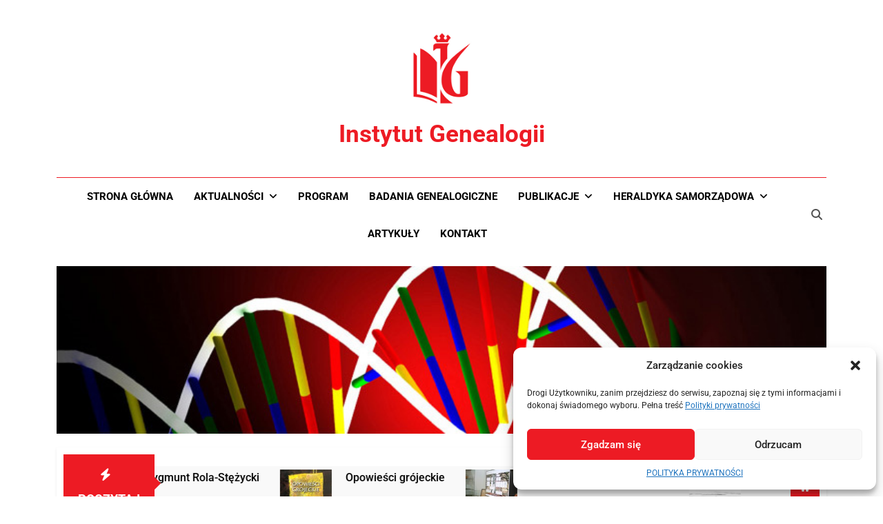

--- FILE ---
content_type: text/html; charset=UTF-8
request_url: https://instytut-genealogii.com.pl/spotkanie-w-warce/
body_size: 17914
content:
<!doctype html>
<html lang="pl-PL">
<head>
	<meta charset="UTF-8">
	<meta name="viewport" content="width=device-width, initial-scale=1">
	<link rel="profile" href="https://gmpg.org/xfn/11">
	<title>Spotkanie w Warce &#8211; Instytut Genealogii</title>
<meta name='robots' content='max-image-preview:large' />
<link rel="alternate" type="application/rss+xml" title="Instytut Genealogii &raquo; Kanał z wpisami" href="https://instytut-genealogii.com.pl/feed/" />
<link rel="alternate" type="application/rss+xml" title="Instytut Genealogii &raquo; Kanał z komentarzami" href="https://instytut-genealogii.com.pl/comments/feed/" />
<link rel="alternate" title="oEmbed (JSON)" type="application/json+oembed" href="https://instytut-genealogii.com.pl/wp-json/oembed/1.0/embed?url=https%3A%2F%2Finstytut-genealogii.com.pl%2Fspotkanie-w-warce%2F" />
<link rel="alternate" title="oEmbed (XML)" type="text/xml+oembed" href="https://instytut-genealogii.com.pl/wp-json/oembed/1.0/embed?url=https%3A%2F%2Finstytut-genealogii.com.pl%2Fspotkanie-w-warce%2F&#038;format=xml" />
<style id='wp-img-auto-sizes-contain-inline-css'>
img:is([sizes=auto i],[sizes^="auto," i]){contain-intrinsic-size:3000px 1500px}
/*# sourceURL=wp-img-auto-sizes-contain-inline-css */
</style>
<style id='wp-emoji-styles-inline-css'>

	img.wp-smiley, img.emoji {
		display: inline !important;
		border: none !important;
		box-shadow: none !important;
		height: 1em !important;
		width: 1em !important;
		margin: 0 0.07em !important;
		vertical-align: -0.1em !important;
		background: none !important;
		padding: 0 !important;
	}
/*# sourceURL=wp-emoji-styles-inline-css */
</style>
<style id='wp-block-library-inline-css'>
:root{--wp-block-synced-color:#7a00df;--wp-block-synced-color--rgb:122,0,223;--wp-bound-block-color:var(--wp-block-synced-color);--wp-editor-canvas-background:#ddd;--wp-admin-theme-color:#007cba;--wp-admin-theme-color--rgb:0,124,186;--wp-admin-theme-color-darker-10:#006ba1;--wp-admin-theme-color-darker-10--rgb:0,107,160.5;--wp-admin-theme-color-darker-20:#005a87;--wp-admin-theme-color-darker-20--rgb:0,90,135;--wp-admin-border-width-focus:2px}@media (min-resolution:192dpi){:root{--wp-admin-border-width-focus:1.5px}}.wp-element-button{cursor:pointer}:root .has-very-light-gray-background-color{background-color:#eee}:root .has-very-dark-gray-background-color{background-color:#313131}:root .has-very-light-gray-color{color:#eee}:root .has-very-dark-gray-color{color:#313131}:root .has-vivid-green-cyan-to-vivid-cyan-blue-gradient-background{background:linear-gradient(135deg,#00d084,#0693e3)}:root .has-purple-crush-gradient-background{background:linear-gradient(135deg,#34e2e4,#4721fb 50%,#ab1dfe)}:root .has-hazy-dawn-gradient-background{background:linear-gradient(135deg,#faaca8,#dad0ec)}:root .has-subdued-olive-gradient-background{background:linear-gradient(135deg,#fafae1,#67a671)}:root .has-atomic-cream-gradient-background{background:linear-gradient(135deg,#fdd79a,#004a59)}:root .has-nightshade-gradient-background{background:linear-gradient(135deg,#330968,#31cdcf)}:root .has-midnight-gradient-background{background:linear-gradient(135deg,#020381,#2874fc)}:root{--wp--preset--font-size--normal:16px;--wp--preset--font-size--huge:42px}.has-regular-font-size{font-size:1em}.has-larger-font-size{font-size:2.625em}.has-normal-font-size{font-size:var(--wp--preset--font-size--normal)}.has-huge-font-size{font-size:var(--wp--preset--font-size--huge)}.has-text-align-center{text-align:center}.has-text-align-left{text-align:left}.has-text-align-right{text-align:right}.has-fit-text{white-space:nowrap!important}#end-resizable-editor-section{display:none}.aligncenter{clear:both}.items-justified-left{justify-content:flex-start}.items-justified-center{justify-content:center}.items-justified-right{justify-content:flex-end}.items-justified-space-between{justify-content:space-between}.screen-reader-text{border:0;clip-path:inset(50%);height:1px;margin:-1px;overflow:hidden;padding:0;position:absolute;width:1px;word-wrap:normal!important}.screen-reader-text:focus{background-color:#ddd;clip-path:none;color:#444;display:block;font-size:1em;height:auto;left:5px;line-height:normal;padding:15px 23px 14px;text-decoration:none;top:5px;width:auto;z-index:100000}html :where(.has-border-color){border-style:solid}html :where([style*=border-top-color]){border-top-style:solid}html :where([style*=border-right-color]){border-right-style:solid}html :where([style*=border-bottom-color]){border-bottom-style:solid}html :where([style*=border-left-color]){border-left-style:solid}html :where([style*=border-width]){border-style:solid}html :where([style*=border-top-width]){border-top-style:solid}html :where([style*=border-right-width]){border-right-style:solid}html :where([style*=border-bottom-width]){border-bottom-style:solid}html :where([style*=border-left-width]){border-left-style:solid}html :where(img[class*=wp-image-]){height:auto;max-width:100%}:where(figure){margin:0 0 1em}html :where(.is-position-sticky){--wp-admin--admin-bar--position-offset:var(--wp-admin--admin-bar--height,0px)}@media screen and (max-width:600px){html :where(.is-position-sticky){--wp-admin--admin-bar--position-offset:0px}}

/*# sourceURL=wp-block-library-inline-css */
</style><style id='wp-block-paragraph-inline-css'>
.is-small-text{font-size:.875em}.is-regular-text{font-size:1em}.is-large-text{font-size:2.25em}.is-larger-text{font-size:3em}.has-drop-cap:not(:focus):first-letter{float:left;font-size:8.4em;font-style:normal;font-weight:100;line-height:.68;margin:.05em .1em 0 0;text-transform:uppercase}body.rtl .has-drop-cap:not(:focus):first-letter{float:none;margin-left:.1em}p.has-drop-cap.has-background{overflow:hidden}:root :where(p.has-background){padding:1.25em 2.375em}:where(p.has-text-color:not(.has-link-color)) a{color:inherit}p.has-text-align-left[style*="writing-mode:vertical-lr"],p.has-text-align-right[style*="writing-mode:vertical-rl"]{rotate:180deg}
/*# sourceURL=https://instytut-genealogii.com.pl/wp-includes/blocks/paragraph/style.min.css */
</style>
<style id='global-styles-inline-css'>
:root{--wp--preset--aspect-ratio--square: 1;--wp--preset--aspect-ratio--4-3: 4/3;--wp--preset--aspect-ratio--3-4: 3/4;--wp--preset--aspect-ratio--3-2: 3/2;--wp--preset--aspect-ratio--2-3: 2/3;--wp--preset--aspect-ratio--16-9: 16/9;--wp--preset--aspect-ratio--9-16: 9/16;--wp--preset--color--black: #000000;--wp--preset--color--cyan-bluish-gray: #abb8c3;--wp--preset--color--white: #ffffff;--wp--preset--color--pale-pink: #f78da7;--wp--preset--color--vivid-red: #cf2e2e;--wp--preset--color--luminous-vivid-orange: #ff6900;--wp--preset--color--luminous-vivid-amber: #fcb900;--wp--preset--color--light-green-cyan: #7bdcb5;--wp--preset--color--vivid-green-cyan: #00d084;--wp--preset--color--pale-cyan-blue: #8ed1fc;--wp--preset--color--vivid-cyan-blue: #0693e3;--wp--preset--color--vivid-purple: #9b51e0;--wp--preset--gradient--vivid-cyan-blue-to-vivid-purple: linear-gradient(135deg,rgb(6,147,227) 0%,rgb(155,81,224) 100%);--wp--preset--gradient--light-green-cyan-to-vivid-green-cyan: linear-gradient(135deg,rgb(122,220,180) 0%,rgb(0,208,130) 100%);--wp--preset--gradient--luminous-vivid-amber-to-luminous-vivid-orange: linear-gradient(135deg,rgb(252,185,0) 0%,rgb(255,105,0) 100%);--wp--preset--gradient--luminous-vivid-orange-to-vivid-red: linear-gradient(135deg,rgb(255,105,0) 0%,rgb(207,46,46) 100%);--wp--preset--gradient--very-light-gray-to-cyan-bluish-gray: linear-gradient(135deg,rgb(238,238,238) 0%,rgb(169,184,195) 100%);--wp--preset--gradient--cool-to-warm-spectrum: linear-gradient(135deg,rgb(74,234,220) 0%,rgb(151,120,209) 20%,rgb(207,42,186) 40%,rgb(238,44,130) 60%,rgb(251,105,98) 80%,rgb(254,248,76) 100%);--wp--preset--gradient--blush-light-purple: linear-gradient(135deg,rgb(255,206,236) 0%,rgb(152,150,240) 100%);--wp--preset--gradient--blush-bordeaux: linear-gradient(135deg,rgb(254,205,165) 0%,rgb(254,45,45) 50%,rgb(107,0,62) 100%);--wp--preset--gradient--luminous-dusk: linear-gradient(135deg,rgb(255,203,112) 0%,rgb(199,81,192) 50%,rgb(65,88,208) 100%);--wp--preset--gradient--pale-ocean: linear-gradient(135deg,rgb(255,245,203) 0%,rgb(182,227,212) 50%,rgb(51,167,181) 100%);--wp--preset--gradient--electric-grass: linear-gradient(135deg,rgb(202,248,128) 0%,rgb(113,206,126) 100%);--wp--preset--gradient--midnight: linear-gradient(135deg,rgb(2,3,129) 0%,rgb(40,116,252) 100%);--wp--preset--font-size--small: 13px;--wp--preset--font-size--medium: 20px;--wp--preset--font-size--large: 36px;--wp--preset--font-size--x-large: 42px;--wp--preset--spacing--20: 0.44rem;--wp--preset--spacing--30: 0.67rem;--wp--preset--spacing--40: 1rem;--wp--preset--spacing--50: 1.5rem;--wp--preset--spacing--60: 2.25rem;--wp--preset--spacing--70: 3.38rem;--wp--preset--spacing--80: 5.06rem;--wp--preset--shadow--natural: 6px 6px 9px rgba(0, 0, 0, 0.2);--wp--preset--shadow--deep: 12px 12px 50px rgba(0, 0, 0, 0.4);--wp--preset--shadow--sharp: 6px 6px 0px rgba(0, 0, 0, 0.2);--wp--preset--shadow--outlined: 6px 6px 0px -3px rgb(255, 255, 255), 6px 6px rgb(0, 0, 0);--wp--preset--shadow--crisp: 6px 6px 0px rgb(0, 0, 0);}:where(.is-layout-flex){gap: 0.5em;}:where(.is-layout-grid){gap: 0.5em;}body .is-layout-flex{display: flex;}.is-layout-flex{flex-wrap: wrap;align-items: center;}.is-layout-flex > :is(*, div){margin: 0;}body .is-layout-grid{display: grid;}.is-layout-grid > :is(*, div){margin: 0;}:where(.wp-block-columns.is-layout-flex){gap: 2em;}:where(.wp-block-columns.is-layout-grid){gap: 2em;}:where(.wp-block-post-template.is-layout-flex){gap: 1.25em;}:where(.wp-block-post-template.is-layout-grid){gap: 1.25em;}.has-black-color{color: var(--wp--preset--color--black) !important;}.has-cyan-bluish-gray-color{color: var(--wp--preset--color--cyan-bluish-gray) !important;}.has-white-color{color: var(--wp--preset--color--white) !important;}.has-pale-pink-color{color: var(--wp--preset--color--pale-pink) !important;}.has-vivid-red-color{color: var(--wp--preset--color--vivid-red) !important;}.has-luminous-vivid-orange-color{color: var(--wp--preset--color--luminous-vivid-orange) !important;}.has-luminous-vivid-amber-color{color: var(--wp--preset--color--luminous-vivid-amber) !important;}.has-light-green-cyan-color{color: var(--wp--preset--color--light-green-cyan) !important;}.has-vivid-green-cyan-color{color: var(--wp--preset--color--vivid-green-cyan) !important;}.has-pale-cyan-blue-color{color: var(--wp--preset--color--pale-cyan-blue) !important;}.has-vivid-cyan-blue-color{color: var(--wp--preset--color--vivid-cyan-blue) !important;}.has-vivid-purple-color{color: var(--wp--preset--color--vivid-purple) !important;}.has-black-background-color{background-color: var(--wp--preset--color--black) !important;}.has-cyan-bluish-gray-background-color{background-color: var(--wp--preset--color--cyan-bluish-gray) !important;}.has-white-background-color{background-color: var(--wp--preset--color--white) !important;}.has-pale-pink-background-color{background-color: var(--wp--preset--color--pale-pink) !important;}.has-vivid-red-background-color{background-color: var(--wp--preset--color--vivid-red) !important;}.has-luminous-vivid-orange-background-color{background-color: var(--wp--preset--color--luminous-vivid-orange) !important;}.has-luminous-vivid-amber-background-color{background-color: var(--wp--preset--color--luminous-vivid-amber) !important;}.has-light-green-cyan-background-color{background-color: var(--wp--preset--color--light-green-cyan) !important;}.has-vivid-green-cyan-background-color{background-color: var(--wp--preset--color--vivid-green-cyan) !important;}.has-pale-cyan-blue-background-color{background-color: var(--wp--preset--color--pale-cyan-blue) !important;}.has-vivid-cyan-blue-background-color{background-color: var(--wp--preset--color--vivid-cyan-blue) !important;}.has-vivid-purple-background-color{background-color: var(--wp--preset--color--vivid-purple) !important;}.has-black-border-color{border-color: var(--wp--preset--color--black) !important;}.has-cyan-bluish-gray-border-color{border-color: var(--wp--preset--color--cyan-bluish-gray) !important;}.has-white-border-color{border-color: var(--wp--preset--color--white) !important;}.has-pale-pink-border-color{border-color: var(--wp--preset--color--pale-pink) !important;}.has-vivid-red-border-color{border-color: var(--wp--preset--color--vivid-red) !important;}.has-luminous-vivid-orange-border-color{border-color: var(--wp--preset--color--luminous-vivid-orange) !important;}.has-luminous-vivid-amber-border-color{border-color: var(--wp--preset--color--luminous-vivid-amber) !important;}.has-light-green-cyan-border-color{border-color: var(--wp--preset--color--light-green-cyan) !important;}.has-vivid-green-cyan-border-color{border-color: var(--wp--preset--color--vivid-green-cyan) !important;}.has-pale-cyan-blue-border-color{border-color: var(--wp--preset--color--pale-cyan-blue) !important;}.has-vivid-cyan-blue-border-color{border-color: var(--wp--preset--color--vivid-cyan-blue) !important;}.has-vivid-purple-border-color{border-color: var(--wp--preset--color--vivid-purple) !important;}.has-vivid-cyan-blue-to-vivid-purple-gradient-background{background: var(--wp--preset--gradient--vivid-cyan-blue-to-vivid-purple) !important;}.has-light-green-cyan-to-vivid-green-cyan-gradient-background{background: var(--wp--preset--gradient--light-green-cyan-to-vivid-green-cyan) !important;}.has-luminous-vivid-amber-to-luminous-vivid-orange-gradient-background{background: var(--wp--preset--gradient--luminous-vivid-amber-to-luminous-vivid-orange) !important;}.has-luminous-vivid-orange-to-vivid-red-gradient-background{background: var(--wp--preset--gradient--luminous-vivid-orange-to-vivid-red) !important;}.has-very-light-gray-to-cyan-bluish-gray-gradient-background{background: var(--wp--preset--gradient--very-light-gray-to-cyan-bluish-gray) !important;}.has-cool-to-warm-spectrum-gradient-background{background: var(--wp--preset--gradient--cool-to-warm-spectrum) !important;}.has-blush-light-purple-gradient-background{background: var(--wp--preset--gradient--blush-light-purple) !important;}.has-blush-bordeaux-gradient-background{background: var(--wp--preset--gradient--blush-bordeaux) !important;}.has-luminous-dusk-gradient-background{background: var(--wp--preset--gradient--luminous-dusk) !important;}.has-pale-ocean-gradient-background{background: var(--wp--preset--gradient--pale-ocean) !important;}.has-electric-grass-gradient-background{background: var(--wp--preset--gradient--electric-grass) !important;}.has-midnight-gradient-background{background: var(--wp--preset--gradient--midnight) !important;}.has-small-font-size{font-size: var(--wp--preset--font-size--small) !important;}.has-medium-font-size{font-size: var(--wp--preset--font-size--medium) !important;}.has-large-font-size{font-size: var(--wp--preset--font-size--large) !important;}.has-x-large-font-size{font-size: var(--wp--preset--font-size--x-large) !important;}
/*# sourceURL=global-styles-inline-css */
</style>

<style id='classic-theme-styles-inline-css'>
/*! This file is auto-generated */
.wp-block-button__link{color:#fff;background-color:#32373c;border-radius:9999px;box-shadow:none;text-decoration:none;padding:calc(.667em + 2px) calc(1.333em + 2px);font-size:1.125em}.wp-block-file__button{background:#32373c;color:#fff;text-decoration:none}
/*# sourceURL=/wp-includes/css/classic-themes.min.css */
</style>
<link rel='stylesheet' id='wpos-slick-style-css' href='https://instytut-genealogii.com.pl/wp-content/plugins/post-category-image-with-grid-and-slider/assets/css/slick.css?ver=1.5.1' media='all' />
<link rel='stylesheet' id='pciwgas-publlic-style-css' href='https://instytut-genealogii.com.pl/wp-content/plugins/post-category-image-with-grid-and-slider/assets/css/pciwgas-public.css?ver=1.5.1' media='all' />
<link rel='stylesheet' id='cmplz-general-css' href='https://instytut-genealogii.com.pl/wp-content/plugins/complianz-gdpr/assets/css/cookieblocker.min.css?ver=1731175834' media='all' />
<link rel='stylesheet' id='fontawesome-css' href='https://instytut-genealogii.com.pl/wp-content/themes/newsmatic/assets/lib/fontawesome/css/all.min.css?ver=5.15.3' media='all' />
<link rel='stylesheet' id='fontawesome-6-css' href='https://instytut-genealogii.com.pl/wp-content/themes/newsmatic/assets/lib/fontawesome-6/css/all.min.css?ver=6.5.1' media='all' />
<link rel='stylesheet' id='slick-css' href='https://instytut-genealogii.com.pl/wp-content/themes/newsmatic/assets/lib/slick/slick.css?ver=1.8.1' media='all' />
<link rel='stylesheet' id='newsmatic-typo-fonts-css' href='https://instytut-genealogii.com.pl/wp-content/fonts/c8b1eb4df266f734b1aebb3617c85fe3.css' media='all' />
<link rel='stylesheet' id='newsmatic-style-css' href='https://instytut-genealogii.com.pl/wp-content/themes/newsmatic/style.css?ver=1.3.11' media='all' />
<style id='newsmatic-style-inline-css'>
body.newsmatic_font_typography{ --newsmatic-global-preset-color-1: #64748b;}
 body.newsmatic_font_typography{ --newsmatic-global-preset-color-2: #27272a;}
 body.newsmatic_font_typography{ --newsmatic-global-preset-color-3: #ef4444;}
 body.newsmatic_font_typography{ --newsmatic-global-preset-color-4: #eab308;}
 body.newsmatic_font_typography{ --newsmatic-global-preset-color-5: #84cc16;}
 body.newsmatic_font_typography{ --newsmatic-global-preset-color-6: #22c55e;}
 body.newsmatic_font_typography{ --newsmatic-global-preset-color-7: #06b6d4;}
 body.newsmatic_font_typography{ --newsmatic-global-preset-color-8: #0284c7;}
 body.newsmatic_font_typography{ --newsmatic-global-preset-color-9: #6366f1;}
 body.newsmatic_font_typography{ --newsmatic-global-preset-color-10: #84cc16;}
 body.newsmatic_font_typography{ --newsmatic-global-preset-color-11: #a855f7;}
 body.newsmatic_font_typography{ --newsmatic-global-preset-color-12: #f43f5e;}
 body.newsmatic_font_typography{ --newsmatic-global-preset-gradient-color-1: linear-gradient( 135deg, #485563 10%, #29323c 100%);}
 body.newsmatic_font_typography{ --newsmatic-global-preset-gradient-color-2: linear-gradient( 135deg, #FF512F 10%, #F09819 100%);}
 body.newsmatic_font_typography{ --newsmatic-global-preset-gradient-color-3: linear-gradient( 135deg, #00416A 10%, #E4E5E6 100%);}
 body.newsmatic_font_typography{ --newsmatic-global-preset-gradient-color-4: linear-gradient( 135deg, #CE9FFC 10%, #7367F0 100%);}
 body.newsmatic_font_typography{ --newsmatic-global-preset-gradient-color-5: linear-gradient( 135deg, #90F7EC 10%, #32CCBC 100%);}
 body.newsmatic_font_typography{ --newsmatic-global-preset-gradient-color-6: linear-gradient( 135deg, #81FBB8 10%, #28C76F 100%);}
 body.newsmatic_font_typography{ --newsmatic-global-preset-gradient-color-7: linear-gradient( 135deg, #EB3349 10%, #F45C43 100%);}
 body.newsmatic_font_typography{ --newsmatic-global-preset-gradient-color-8: linear-gradient( 135deg, #FFF720 10%, #3CD500 100%);}
 body.newsmatic_font_typography{ --newsmatic-global-preset-gradient-color-9: linear-gradient( 135deg, #FF96F9 10%, #C32BAC 100%);}
 body.newsmatic_font_typography{ --newsmatic-global-preset-gradient-color-10: linear-gradient( 135deg, #69FF97 10%, #00E4FF 100%);}
 body.newsmatic_font_typography{ --newsmatic-global-preset-gradient-color-11: linear-gradient( 135deg, #3C8CE7 10%, #00EAFF 100%);}
 body.newsmatic_font_typography{ --newsmatic-global-preset-gradient-color-12: linear-gradient( 135deg, #FF7AF5 10%, #513162 100%);}
.newsmatic_font_typography { --header-padding: 35px;} .newsmatic_font_typography { --header-padding-tablet: 30px;} .newsmatic_font_typography { --header-padding-smartphone: 30px;}.newsmatic_main_body .site-header.layout--default .top-header{ background: #ed1b24}.newsmatic_font_typography .header-custom-button{ background: linear-gradient(135deg,rgb(178,7,29) 0%,rgb(1,1,1) 100%)}.newsmatic_font_typography .header-custom-button:hover{ background: #b2071d}.newsmatic_font_typography { --site-title-family : Roboto; }
.newsmatic_font_typography { --site-title-weight : 700; }
.newsmatic_font_typography { --site-title-texttransform : capitalize; }
.newsmatic_font_typography { --site-title-textdecoration : none; }
.newsmatic_font_typography { --site-title-size : 45px; }
.newsmatic_font_typography { --site-title-size-tab : 43px; }
.newsmatic_font_typography { --site-title-size-mobile : 40px; }
.newsmatic_font_typography { --site-title-lineheight : 45px; }
.newsmatic_font_typography { --site-title-lineheight-tab : 42px; }
.newsmatic_font_typography { --site-title-lineheight-mobile : 40px; }
.newsmatic_font_typography { --site-title-letterspacing : 0px; }
.newsmatic_font_typography { --site-title-letterspacing-tab : 0px; }
.newsmatic_font_typography { --site-title-letterspacing-mobile : 0px; }
.newsmatic_font_typography { --site-tagline-family : Roboto; }
.newsmatic_font_typography { --site-tagline-weight : 400; }
.newsmatic_font_typography { --site-tagline-texttransform : capitalize; }
.newsmatic_font_typography { --site-tagline-textdecoration : none; }
.newsmatic_font_typography { --site-tagline-size : 16px; }
.newsmatic_font_typography { --site-tagline-size-tab : 16px; }
.newsmatic_font_typography { --site-tagline-size-mobile : 16px; }
.newsmatic_font_typography { --site-tagline-lineheight : 26px; }
.newsmatic_font_typography { --site-tagline-lineheight-tab : 26px; }
.newsmatic_font_typography { --site-tagline-lineheight-mobile : 16px; }
.newsmatic_font_typography { --site-tagline-letterspacing : 0px; }
.newsmatic_font_typography { --site-tagline-letterspacing-tab : 0px; }
.newsmatic_font_typography { --site-tagline-letterspacing-mobile : 0px; }
body .site-branding img.custom-logo{ width: 150px; }@media(max-width: 940px) { body .site-branding img.custom-logo{ width: 200px; } }
@media(max-width: 610px) { body .site-branding img.custom-logo{ width: 200px; } }
.newsmatic_font_typography  { --menu-color-hover : #ed1b24; }.newsmatic_font_typography  { --sidebar-toggle-color: #525252;}.newsmatic_font_typography  { --sidebar-toggle-color-hover : #ed1b24; }.newsmatic_font_typography  { --search-color: #525252;}.newsmatic_font_typography  { --search-color-hover : #ed1b24; }.newsmatic_main_body { --site-bk-color: #ffffff}.newsmatic_font_typography  { --move-to-top-background-color: #ed1b24;}.newsmatic_font_typography  { --move-to-top-background-color-hover : #ed1b24; }.newsmatic_font_typography  { --move-to-top-color: #fff;}.newsmatic_font_typography  { --move-to-top-color-hover : #fff; }@media(max-width: 610px) { .ads-banner{ display : block;} }@media(max-width: 610px) { body #newsmatic-scroll-to-top.show{ display : none;} }body .site-header.layout--default .menu-section .row{ border-top: 1px solid #ed1b24;}body .site-footer.dark_bk{ border-top: 5px none #1B8415;}.newsmatic_font_typography  { --custom-btn-color: #ffffff;}.newsmatic_font_typography  { --custom-btn-color-hover : #ffffff; } body.newsmatic_main_body{ --theme-color-red: #ed1b24;} body.newsmatic_dark_mode{ --theme-color-red: #ed1b24;}body .post-categories .cat-item.cat-25 { background-color : #1B8415} body .newsmatic-category-no-bk .post-categories .cat-item.cat-25 a  { color : #1B8415} body.single .post-categories .cat-item.cat-25 { background-color : #1B8415} body .post-categories .cat-item.cat-1 { background-color : #1B8415} body .newsmatic-category-no-bk .post-categories .cat-item.cat-1 a  { color : #1B8415} body.single .post-categories .cat-item.cat-1 { background-color : #1B8415} body .post-categories .cat-item.cat-19 { background-color : #1B8415} body .newsmatic-category-no-bk .post-categories .cat-item.cat-19 a  { color : #1B8415} body.single .post-categories .cat-item.cat-19 { background-color : #1B8415} body .post-categories .cat-item.cat-3 { background-color : #1B8415} body .newsmatic-category-no-bk .post-categories .cat-item.cat-3 a  { color : #1B8415} body.single .post-categories .cat-item.cat-3 { background-color : #1B8415} body .post-categories .cat-item.cat-15 { background-color : #1B8415} body .newsmatic-category-no-bk .post-categories .cat-item.cat-15 a  { color : #1B8415} body.single .post-categories .cat-item.cat-15 { background-color : #1B8415} body .post-categories .cat-item.cat-11 { background-color : #1B8415} body .newsmatic-category-no-bk .post-categories .cat-item.cat-11 a  { color : #1B8415} body.single .post-categories .cat-item.cat-11 { background-color : #1B8415} body .post-categories .cat-item.cat-17 { background-color : #1B8415} body .newsmatic-category-no-bk .post-categories .cat-item.cat-17 a  { color : #1B8415} body.single .post-categories .cat-item.cat-17 { background-color : #1B8415} body .post-categories .cat-item.cat-20 { background-color : #1B8415} body .newsmatic-category-no-bk .post-categories .cat-item.cat-20 a  { color : #1B8415} body.single .post-categories .cat-item.cat-20 { background-color : #1B8415} body .post-categories .cat-item.cat-16 { background-color : #1B8415} body .newsmatic-category-no-bk .post-categories .cat-item.cat-16 a  { color : #1B8415} body.single .post-categories .cat-item.cat-16 { background-color : #1B8415} body .post-categories .cat-item.cat-2 { background-color : var( --newsmatic-global-preset-color-8 )} body .newsmatic-category-no-bk .post-categories .cat-item.cat-2 a  { color : var( --newsmatic-global-preset-color-8 )} body.single .post-categories .cat-item.cat-2 { background-color : var( --newsmatic-global-preset-color-8 )} body .post-categories .cat-item.cat-5 { background-color : var( --newsmatic-global-preset-color-6 )} body .newsmatic-category-no-bk .post-categories .cat-item.cat-5 a  { color : var( --newsmatic-global-preset-color-6 )} body.single .post-categories .cat-item.cat-5 { background-color : var( --newsmatic-global-preset-color-6 )} body .post-categories .cat-item.cat-10 { background-color : #1B8415} body .newsmatic-category-no-bk .post-categories .cat-item.cat-10 a  { color : #1B8415} body.single .post-categories .cat-item.cat-10 { background-color : #1B8415}  #main-banner-section .main-banner-slider figure.post-thumb { border-radius: 0px; } #main-banner-section .main-banner-slider .post-element{ border-radius: 0px;}
 @media (max-width: 769px){ #main-banner-section .main-banner-slider figure.post-thumb { border-radius: 0px; } #main-banner-section .main-banner-slider .post-element { border-radius: 0px; } }
 @media (max-width: 548px){ #main-banner-section .main-banner-slider figure.post-thumb  { border-radius: 0px; } #main-banner-section .main-banner-slider .post-element { border-radius: 0px; } }
 #main-banner-section .main-banner-trailing-posts figure.post-thumb, #main-banner-section .banner-trailing-posts figure.post-thumb { border-radius: 0px } #main-banner-section .banner-trailing-posts .post-element { border-radius: 0px;}
 @media (max-width: 769px){ #main-banner-section .main-banner-trailing-posts figure.post-thumb,
				#main-banner-section .banner-trailing-posts figure.post-thumb { border-radius: 0px } #main-banner-section .banner-trailing-posts .post-element { border-radius: 0px;} }
 @media (max-width: 548px){ #main-banner-section .main-banner-trailing-posts figure.post-thumb,
				#main-banner-section .banner-trailing-posts figure.post-thumb  { border-radius: 0px  } #main-banner-section .banner-trailing-posts .post-element { border-radius: 0px;} }
 main.site-main .primary-content article figure.post-thumb-wrap { padding-bottom: calc( 0.6 * 100% ) }
 @media (max-width: 769px){ main.site-main .primary-content article figure.post-thumb-wrap { padding-bottom: calc( 0.6 * 100% ) } }
 @media (max-width: 548px){ main.site-main .primary-content article figure.post-thumb-wrap { padding-bottom: calc( 0.6 * 100% ) } }
 main.site-main .primary-content article figure.post-thumb-wrap { border-radius: 0px}
 @media (max-width: 769px){ main.site-main .primary-content article figure.post-thumb-wrap { border-radius: 0px } }
 @media (max-width: 548px){ main.site-main .primary-content article figure.post-thumb-wrap { border-radius: 0px  } }
#block--1731175963129l article figure.post-thumb-wrap { padding-bottom: calc( 0.6 * 100% ) }
 @media (max-width: 769px){ #block--1731175963129l article figure.post-thumb-wrap { padding-bottom: calc( 0.8 * 100% ) } }
 @media (max-width: 548px){ #block--1731175963129l article figure.post-thumb-wrap { padding-bottom: calc( 0.6 * 100% ) }}
#block--1731175963129l article figure.post-thumb-wrap { border-radius: 0px }
 @media (max-width: 769px){ #block--1731175963129l article figure.post-thumb-wrap { border-radius: 0px } }
 @media (max-width: 548px){ #block--1731175963129l article figure.post-thumb-wrap { border-radius: 0px } }
#block--1731175963130f article figure.post-thumb-wrap { padding-bottom: calc( 0.25 * 100% ) }
 @media (max-width: 769px){ #block--1731175963130f article figure.post-thumb-wrap { padding-bottom: calc( 0.25 * 100% ) } }
 @media (max-width: 548px){ #block--1731175963130f article figure.post-thumb-wrap { padding-bottom: calc( 0.25 * 100% ) }}
#block--1731175963130f article figure.post-thumb-wrap { border-radius: 0px }
 @media (max-width: 769px){ #block--1731175963130f article figure.post-thumb-wrap { border-radius: 0px } }
 @media (max-width: 548px){ #block--1731175963130f article figure.post-thumb-wrap { border-radius: 0px } }
#block--1731175963131b article figure.post-thumb-wrap { padding-bottom: calc( 0.6 * 100% ) }
 @media (max-width: 769px){ #block--1731175963131b article figure.post-thumb-wrap { padding-bottom: calc( 0.8 * 100% ) } }
 @media (max-width: 548px){ #block--1731175963131b article figure.post-thumb-wrap { padding-bottom: calc( 0.6 * 100% ) }}
#block--1731175963131b article figure.post-thumb-wrap { border-radius: 0px }
 @media (max-width: 769px){ #block--1731175963131b article figure.post-thumb-wrap { border-radius: 0px } }
 @media (max-width: 548px){ #block--1731175963131b article figure.post-thumb-wrap { border-radius: 0px } }
/*# sourceURL=newsmatic-style-inline-css */
</style>
<link rel='stylesheet' id='newsmatic-main-style-css' href='https://instytut-genealogii.com.pl/wp-content/themes/newsmatic/assets/css/main.css?ver=1.3.11' media='all' />
<link rel='stylesheet' id='newsmatic-loader-style-css' href='https://instytut-genealogii.com.pl/wp-content/themes/newsmatic/assets/css/loader.css?ver=1.3.11' media='all' />
<link rel='stylesheet' id='newsmatic-responsive-style-css' href='https://instytut-genealogii.com.pl/wp-content/themes/newsmatic/assets/css/responsive.css?ver=1.3.11' media='all' />
<link rel='stylesheet' id='slb_core-css' href='https://instytut-genealogii.com.pl/wp-content/plugins/simple-lightbox/client/css/app.css?ver=2.9.3' media='all' />
<script src="https://instytut-genealogii.com.pl/wp-includes/js/jquery/jquery.min.js?ver=3.7.1" id="jquery-core-js"></script>
<script src="https://instytut-genealogii.com.pl/wp-includes/js/jquery/jquery-migrate.min.js?ver=3.4.1" id="jquery-migrate-js"></script>
<script></script><link rel="https://api.w.org/" href="https://instytut-genealogii.com.pl/wp-json/" /><link rel="alternate" title="JSON" type="application/json" href="https://instytut-genealogii.com.pl/wp-json/wp/v2/posts/992" /><link rel="canonical" href="https://instytut-genealogii.com.pl/spotkanie-w-warce/" />
			<style>.cmplz-hidden {
					display: none !important;
				}</style><meta name="generator" content="Powered by WPBakery Page Builder - drag and drop page builder for WordPress."/>
		<style type="text/css">
							header .site-title a, header .site-title a:after  {
					color: #ed1b24;
				}
				header .site-title a:hover {
					color: #ed1b24;
				}
								.site-description {
						color: #8f8f8f;
					}
						</style>
		<link rel="icon" href="https://instytut-genealogii.com.pl/wp-content/uploads/2023/04/cropped-favicon-32x32.png" sizes="32x32" />
<link rel="icon" href="https://instytut-genealogii.com.pl/wp-content/uploads/2023/04/cropped-favicon-192x192.png" sizes="192x192" />
<link rel="apple-touch-icon" href="https://instytut-genealogii.com.pl/wp-content/uploads/2023/04/cropped-favicon-180x180.png" />
<meta name="msapplication-TileImage" content="https://instytut-genealogii.com.pl/wp-content/uploads/2023/04/cropped-favicon-270x270.png" />
		<style id="wp-custom-css">
			footer .widget_newsmatic_posts_list_widget .layout-three .post-item:not(:first-child) .post_thumb_image:before,
		.newsmatic_dark_mode .widget_newsmatic_posts_list_widget .layout-three .post-item:not(:first-child) .post_thumb_image span {
			display: none;
		}

.category-3 #theme-content .primary-content .news-list-wrap article figure.post-thumb-wrap, .category-artykuly #theme-content .primary-content .news-list-wrap article figure.post-thumb-wrap
{
	display: none !important;
}

#theme-content .primary-content article figure img {
  padding: 20px!important;
  position: absolute;
}
/*.featured-post.is-sticky, #theme-content .primary-content article figure, */
.site-header.layout--default .sidebar-toggle-wrap, #bottom-full-width-section .row > div, .home.blog #theme-content .row .primary-content, .news-filter .tab-title, .post-meta, .lefts-rightc-section .primary-content > div, .entry-date, .post-comment, .read-time, .post-date, .comments-area
{
	display:none;
}

#full-width-section, .leftc-rights-section, .lefts-rightc-section, #bottom-full-width-section
{
	background:#fff !important
}

body .site-branding img.custom-logo
{
	width:100px !important
}
header .site-title a
{
	font-size:35px !important
}
.vc_gitem_row .vc_gitem-col
{
	background-color: #fff;
}

.vc_btn3.vc_btn3-color-juicy-pink, .vc_btn3.vc_btn3-color-juicy-pink.vc_btn3-style-flat {
  color: #000;
  background-color: #fff;
}





		</style>
		<noscript><style> .wpb_animate_when_almost_visible { opacity: 1; }</style></noscript></head>

<body data-rsssl=1 data-cmplz=1 class="wp-singular post-template-default single single-post postid-992 single-format-standard wp-custom-logo wp-theme-newsmatic newsmatic-title-two newsmatic-image-hover--effect-two site-full-width--layout sidebar-sticky no-sidebar newsmatic_main_body newsmatic_font_typography wpb-js-composer js-comp-ver-7.7.2 vc_responsive" itemtype='https://schema.org/Blog' itemscope='itemscope'>
<div id="page" class="site">
	<a class="skip-link screen-reader-text" href="#primary">Skip to content</a>
				<div class="newsmatic_ovelay_div"></div>
						
			<header id="masthead" class="site-header layout--default layout--one">
				        <div class="main-header order--social-logo-buttons">
            <div class="site-branding-section">
                <div class="newsmatic-container">
                    <div class="row">
                                 <div class="social-icons-wrap"></div>
                  <div class="site-branding">
                <a href="https://instytut-genealogii.com.pl/" class="custom-logo-link" rel="home"><img width="230" height="288" src="https://instytut-genealogii.com.pl/wp-content/uploads/2023/04/Instytut-Genealogii-logo-kopia.jpg" class="custom-logo" alt="Instytut Genealogii" decoding="async" fetchpriority="high" /></a>                        <p class="site-title"><a href="https://instytut-genealogii.com.pl/" rel="home">Instytut Genealogii</a></p>
                            </div><!-- .site-branding -->
         <div class="header-right-button-wrap"></div><!-- .header-right-button-wrap -->                    </div>
                </div>
            </div>
            <div class="menu-section">
                <div class="newsmatic-container">
                    <div class="row">
                                <nav id="site-navigation" class="main-navigation hover-effect--one">
            <button class="menu-toggle" aria-controls="primary-menu" aria-expanded="false">
                <div id="newsmatic_menu_burger">
                    <span></span>
                    <span></span>
                    <span></span>
                </div>
                <span class="menu_txt">Menu</span></button>
            <div class="menu-header-menu-container"><ul id="header-menu" class="menu"><li id="menu-item-254" class="menu-item menu-item-type-custom menu-item-object-custom menu-item-254"><a href="http://nowa.instytut-genealogii.com.pl/">Strona główna</a></li>
<li id="menu-item-255" class="menu-item menu-item-type-taxonomy menu-item-object-category current-post-ancestor current-menu-parent current-post-parent menu-item-has-children menu-item-255"><a href="https://instytut-genealogii.com.pl/category/aktualnosci/">Aktualności</a>
<ul class="sub-menu">
	<li id="menu-item-256" class="menu-item menu-item-type-taxonomy menu-item-object-category menu-item-256"><a href="https://instytut-genealogii.com.pl/category/aktualnosci/a-z-rola-stezycki/">A. Z. Rola-Stężycki</a></li>
</ul>
</li>
<li id="menu-item-420" class="menu-item menu-item-type-post_type menu-item-object-page menu-item-420"><a href="https://instytut-genealogii.com.pl/program/">Program</a></li>
<li id="menu-item-390" class="menu-item menu-item-type-post_type menu-item-object-page menu-item-390"><a href="https://instytut-genealogii.com.pl/badania-genealogiczne/">Badania genealogiczne</a></li>
<li id="menu-item-267" class="menu-item menu-item-type-taxonomy menu-item-object-category menu-item-has-children menu-item-267"><a href="https://instytut-genealogii.com.pl/category/publikacje/">Publikacje</a>
<ul class="sub-menu">
	<li id="menu-item-557" class="menu-item menu-item-type-post_type menu-item-object-page menu-item-557"><a href="https://instytut-genealogii.com.pl/alaksiej-szalanda/">Alaksiej Szałanda</a></li>
	<li id="menu-item-1549" class="menu-item menu-item-type-post_type menu-item-object-page menu-item-1549"><a href="https://instytut-genealogii.com.pl/andrzej-kacala/">Andrzej Kacała</a></li>
	<li id="menu-item-1595" class="menu-item menu-item-type-post_type menu-item-object-page menu-item-1595"><a href="https://instytut-genealogii.com.pl/anadrzej-zygmunt-rola-stezycki/">Andrzej Zygmunt Rola-Stężycki</a></li>
	<li id="menu-item-433" class="menu-item menu-item-type-post_type menu-item-object-page menu-item-433"><a href="https://instytut-genealogii.com.pl/program/czeslaw-malewski/">Czesław Malewski</a></li>
	<li id="menu-item-1558" class="menu-item menu-item-type-post_type menu-item-object-page menu-item-1558"><a href="https://instytut-genealogii.com.pl/ewgen-czerniecki/">Ewgen Czerniecki</a></li>
	<li id="menu-item-1520" class="menu-item menu-item-type-post_type menu-item-object-page menu-item-1520"><a href="https://instytut-genealogii.com.pl/jan-ciechanowicz/">Jan Ciechanowicz</a></li>
	<li id="menu-item-624" class="menu-item menu-item-type-post_type menu-item-object-page menu-item-624"><a href="https://instytut-genealogii.com.pl/jan-s-kamyk-kamienski/">Jan S. Kamyk Kamieński</a></li>
	<li id="menu-item-553" class="menu-item menu-item-type-post_type menu-item-object-page menu-item-553"><a href="https://instytut-genealogii.com.pl/janusz-nowierski/">Janusz Nowierski</a></li>
	<li id="menu-item-1596" class="menu-item menu-item-type-post_type menu-item-object-page menu-item-1596"><a href="https://instytut-genealogii.com.pl/marek-kolakowski/">Marek Kołakowski</a></li>
	<li id="menu-item-597" class="menu-item menu-item-type-post_type menu-item-object-page menu-item-597"><a href="https://instytut-genealogii.com.pl/miroslaw-wisniewski/">Mirosław Wiśniewski</a></li>
	<li id="menu-item-432" class="menu-item menu-item-type-post_type menu-item-object-page menu-item-432"><a href="https://instytut-genealogii.com.pl/program/tadeusz-gajl/">Tadeusz Gajl</a></li>
</ul>
</li>
<li id="menu-item-414" class="menu-item menu-item-type-post_type menu-item-object-page menu-item-has-children menu-item-414"><a href="https://instytut-genealogii.com.pl/heraldyka-samorzadowa/">Heraldyka samorządowa</a>
<ul class="sub-menu">
	<li id="menu-item-554" class="menu-item menu-item-type-post_type menu-item-object-page menu-item-554"><a href="https://instytut-genealogii.com.pl/herbarz/">Herbarz</a></li>
	<li id="menu-item-416" class="menu-item menu-item-type-post_type menu-item-object-page menu-item-416"><a href="https://instytut-genealogii.com.pl/heraldyka-samorzadowa/herby-w-uzytkowaniu/">Herby w użytkowaniu</a></li>
	<li id="menu-item-415" class="menu-item menu-item-type-post_type menu-item-object-page menu-item-415"><a href="https://instytut-genealogii.com.pl/heraldyka-samorzadowa/medalierstwo/">Medalierstwo</a></li>
</ul>
</li>
<li id="menu-item-280" class="menu-item menu-item-type-taxonomy menu-item-object-category menu-item-280"><a href="https://instytut-genealogii.com.pl/category/artykuly/">Artykuły</a></li>
<li id="menu-item-281" class="menu-item menu-item-type-post_type menu-item-object-page menu-item-281"><a href="https://instytut-genealogii.com.pl/contact-us/">Kontakt</a></li>
</ul></div>        </nav><!-- #site-navigation -->
                  <div class="search-wrap">
                <button class="search-trigger">
                    <i class="fas fa-search"></i>
                </button>
                <div class="search-form-wrap hide">
                    <form role="search" method="get" class="search-form" action="https://instytut-genealogii.com.pl/">
				<label>
					<span class="screen-reader-text">Szukaj:</span>
					<input type="search" class="search-field" placeholder="Szukaj &hellip;" value="" name="s" />
				</label>
				<input type="submit" class="search-submit" value="Szukaj" />
			</form>                </div>
            </div>
                            </div>
                </div>
            </div>
        </div>
        			</header><!-- #masthead -->
			
			        <div class="after-header header-layout-banner-two">
            <div class="newsmatic-container">
                <div class="row">
                                    <div class="ads-banner">
                    <a href="" target="_self"><img src="https://instytut-genealogii.com.pl/wp-content/uploads/2023/04/gora.jpg"></a>
                </div><!-- .ads-banner -->
                        <div class="ticker-news-wrap newsmatic-ticker layout--two">
                                        <div class="ticker_label_title ticker-title newsmatic-ticker-label">
                                                            <span class="icon">
                                    <i class="fas fa-bolt"></i>
                                </span>
                                                                <span class="ticker_label_title_string">Poczytaj</span>
                                                        </div>
                                        <div class="newsmatic-ticker-box">
                  
                    <ul class="ticker-item-wrap" direction="left" dir="ltr">
                                <li class="ticker-item">
            <figure class="feature_image">
                                        <a href="https://instytut-genealogii.com.pl/andrzej-zygmunt-rola-stezycki/" title="Andrzej Zygmunt Rola-Stężycki">
                            <img width="150" height="150" src="https://instytut-genealogii.com.pl/wp-content/uploads/2023/04/1-150x150.jpg" class="attachment-thumbnail size-thumbnail wp-post-image" alt="" title="Andrzej Zygmunt Rola-Stężycki" decoding="async" />                        </a>
                            </figure>
            <div class="title-wrap">
                <h2 class="post-title"><a href="https://instytut-genealogii.com.pl/andrzej-zygmunt-rola-stezycki/" title="Andrzej Zygmunt Rola-Stężycki">Andrzej Zygmunt Rola-Stężycki</a></h2>
                <span class="post-date posted-on published"><a href="https://instytut-genealogii.com.pl/andrzej-zygmunt-rola-stezycki/" rel="bookmark"><time class="entry-date published" datetime="2023-04-30T19:56:36+02:00">3 lata ago</time><time class="updated" datetime="2023-07-06T22:39:39+02:00">3 lata ago</time></a></span>            </div>
        </li>
            <li class="ticker-item">
            <figure class="feature_image">
                                        <a href="https://instytut-genealogii.com.pl/manchester-united-co-owner-avram-glazer-confronted-over-cristiano-ronaldo-exit-and-club-sale/" title="Opowieści grójeckie">
                            <img width="150" height="150" src="https://instytut-genealogii.com.pl/wp-content/uploads/2022/11/Opowiesci-grojeckie-150x150.jpg" class="attachment-thumbnail size-thumbnail wp-post-image" alt="Opowieści grójeckie" title="Opowieści grójeckie" decoding="async" />                        </a>
                            </figure>
            <div class="title-wrap">
                <h2 class="post-title"><a href="https://instytut-genealogii.com.pl/manchester-united-co-owner-avram-glazer-confronted-over-cristiano-ronaldo-exit-and-club-sale/" title="Opowieści grójeckie">Opowieści grójeckie</a></h2>
                <span class="post-date posted-on published"><a href="https://instytut-genealogii.com.pl/manchester-united-co-owner-avram-glazer-confronted-over-cristiano-ronaldo-exit-and-club-sale/" rel="bookmark"><time class="entry-date published" datetime="2022-11-24T12:42:32+01:00">3 lata ago</time><time class="updated" datetime="2023-04-30T11:07:02+02:00">3 lata ago</time></a></span>            </div>
        </li>
            <li class="ticker-item">
            <figure class="feature_image">
                                        <a href="https://instytut-genealogii.com.pl/stezyccy-wzdunskiej-woli/" title="Stężyccy w…Zduńskiej Woli!">
                            <img width="150" height="150" src="https://instytut-genealogii.com.pl/wp-content/uploads/2026/01/Stezyccy-w-Zdunskiej-Woli-150x150.jpg" class="attachment-thumbnail size-thumbnail wp-post-image" alt="" title="Stężyccy w…Zduńskiej Woli!" decoding="async" />                        </a>
                            </figure>
            <div class="title-wrap">
                <h2 class="post-title"><a href="https://instytut-genealogii.com.pl/stezyccy-wzdunskiej-woli/" title="Stężyccy w…Zduńskiej Woli!">Stężyccy w…Zduńskiej Woli!</a></h2>
                <span class="post-date posted-on published"><a href="https://instytut-genealogii.com.pl/stezyccy-wzdunskiej-woli/" rel="bookmark"><time class="entry-date published updated" datetime="2026-01-28T16:47:00+01:00">3 dni ago</time></a></span>            </div>
        </li>
            <li class="ticker-item">
            <figure class="feature_image">
                                        <a href="https://instytut-genealogii.com.pl/drugi-brzeg/" title="Drugi brzeg">
                            <img width="150" height="150" src="https://instytut-genealogii.com.pl/wp-content/uploads/2025/12/drugi-brzeg-Okladka_1-150x150.jpg" class="attachment-thumbnail size-thumbnail wp-post-image" alt="" title="Drugi brzeg" decoding="async" />                        </a>
                            </figure>
            <div class="title-wrap">
                <h2 class="post-title"><a href="https://instytut-genealogii.com.pl/drugi-brzeg/" title="Drugi brzeg">Drugi brzeg</a></h2>
                <span class="post-date posted-on published"><a href="https://instytut-genealogii.com.pl/drugi-brzeg/" rel="bookmark"><time class="entry-date published" datetime="2025-12-09T18:49:38+01:00">2 miesiące ago</time><time class="updated" datetime="2025-12-09T18:50:39+01:00">2 miesiące ago</time></a></span>            </div>
        </li>
            <li class="ticker-item">
            <figure class="feature_image">
                                        <a href="https://instytut-genealogii.com.pl/uniwersyteckie-spotkanie/" title="Uniwersyteckie spotkanie">
                            <img width="150" height="150" src="https://instytut-genealogii.com.pl/wp-content/uploads/2025/11/20251022_130143-150x150.jpg" class="attachment-thumbnail size-thumbnail wp-post-image" alt="" title="Uniwersyteckie spotkanie" decoding="async" />                        </a>
                            </figure>
            <div class="title-wrap">
                <h2 class="post-title"><a href="https://instytut-genealogii.com.pl/uniwersyteckie-spotkanie/" title="Uniwersyteckie spotkanie">Uniwersyteckie spotkanie</a></h2>
                <span class="post-date posted-on published"><a href="https://instytut-genealogii.com.pl/uniwersyteckie-spotkanie/" rel="bookmark"><time class="entry-date published updated" datetime="2025-11-11T14:51:53+01:00">3 miesiące ago</time></a></span>            </div>
        </li>
            <li class="ticker-item">
            <figure class="feature_image">
                                        <a href="https://instytut-genealogii.com.pl/podziekowali/" title="Podziękowali…">
                            <img width="150" height="120" src="https://instytut-genealogii.com.pl/wp-content/uploads/2025/10/Podziekowali-150x120.jpg" class="attachment-thumbnail size-thumbnail wp-post-image" alt="" title="Podziękowali…" decoding="async" />                        </a>
                            </figure>
            <div class="title-wrap">
                <h2 class="post-title"><a href="https://instytut-genealogii.com.pl/podziekowali/" title="Podziękowali…">Podziękowali…</a></h2>
                <span class="post-date posted-on published"><a href="https://instytut-genealogii.com.pl/podziekowali/" rel="bookmark"><time class="entry-date published updated" datetime="2025-10-19T12:29:16+02:00">3 miesiące ago</time></a></span>            </div>
        </li>
            <li class="ticker-item">
            <figure class="feature_image">
                                        <a href="https://instytut-genealogii.com.pl/promocja-w-belsku-duzym/" title="Promocja w Belsku Dużym">
                            <img width="150" height="150" src="https://instytut-genealogii.com.pl/wp-content/uploads/2025/07/Belsk-4-150x150.jpg" class="attachment-thumbnail size-thumbnail wp-post-image" alt="" title="Promocja w Belsku Dużym" decoding="async" />                        </a>
                            </figure>
            <div class="title-wrap">
                <h2 class="post-title"><a href="https://instytut-genealogii.com.pl/promocja-w-belsku-duzym/" title="Promocja w Belsku Dużym">Promocja w Belsku Dużym</a></h2>
                <span class="post-date posted-on published"><a href="https://instytut-genealogii.com.pl/promocja-w-belsku-duzym/" rel="bookmark"><time class="entry-date published" datetime="2025-07-31T17:07:37+02:00">6 miesięcy ago</time><time class="updated" datetime="2025-07-31T17:08:32+02:00">6 miesięcy ago</time></a></span>            </div>
        </li>
            <li class="ticker-item">
            <figure class="feature_image">
                                        <a href="https://instytut-genealogii.com.pl/belsk-duzy-i-okolice-maly-slownik-historyczno-geograficzny-i-etymologiczny/" title="Belsk Duży i okolice. Mały słownik historyczno – geograficzny i etymologiczny.">
                            <img width="150" height="150" src="https://instytut-genealogii.com.pl/wp-content/uploads/2025/06/Belsk-Duzy-i-okolice.--150x150.jpg" class="attachment-thumbnail size-thumbnail wp-post-image" alt="" title="Belsk Duży i okolice. Mały słownik historyczno – geograficzny i etymologiczny." decoding="async" />                        </a>
                            </figure>
            <div class="title-wrap">
                <h2 class="post-title"><a href="https://instytut-genealogii.com.pl/belsk-duzy-i-okolice-maly-slownik-historyczno-geograficzny-i-etymologiczny/" title="Belsk Duży i okolice. Mały słownik historyczno – geograficzny i etymologiczny.">Belsk Duży i okolice. Mały słownik historyczno – geograficzny i etymologiczny.</a></h2>
                <span class="post-date posted-on published"><a href="https://instytut-genealogii.com.pl/belsk-duzy-i-okolice-maly-slownik-historyczno-geograficzny-i-etymologiczny/" rel="bookmark"><time class="entry-date published updated" datetime="2025-06-03T19:34:35+02:00">8 miesięcy ago</time></a></span>            </div>
        </li>
                        </ul>
                </div>
                <div class="newsmatic-ticker-controls">
                    <button class="newsmatic-ticker-pause"><i class="fas fa-pause"></i></button>
                </div>
            </div>
                         </div>
            </div>
        </div>
        	<div id="theme-content">
		            <div class="newsmatic-container">
                <div class="row">
                                <div class="newsmatic-breadcrumb-wrap">
                    <div role="navigation" aria-label="Breadcrumbs" class="breadcrumb-trail breadcrumbs" itemprop="breadcrumb"><ul class="trail-items" itemscope itemtype="http://schema.org/BreadcrumbList"><meta name="numberOfItems" content="3" /><meta name="itemListOrder" content="Ascending" /><li itemprop="itemListElement" itemscope itemtype="http://schema.org/ListItem" class="trail-item trail-begin"><a href="https://instytut-genealogii.com.pl/" rel="home" itemprop="item"><span itemprop="name">Home</span></a><meta itemprop="position" content="1" /></li><li itemprop="itemListElement" itemscope itemtype="http://schema.org/ListItem" class="trail-item"><a href="https://instytut-genealogii.com.pl/category/aktualnosci/" itemprop="item"><span itemprop="name">Aktualności</span></a><meta itemprop="position" content="2" /></li><li itemprop="itemListElement" itemscope itemtype="http://schema.org/ListItem" class="trail-item trail-end"><span data-url="https://instytut-genealogii.com.pl/spotkanie-w-warce/" itemprop="item"><span itemprop="name">Spotkanie w Warce</span></span><meta itemprop="position" content="3" /></li></ul></div>                </div>
                        </div>
            </div>
            		<main id="primary" class="site-main">
			<div class="newsmatic-container">
				<div class="row">
					<div class="secondary-left-sidebar">
						
<aside id="secondary-left" class="widget-area">
	<section id="newsmatic_category_collection_widget-3" class="widget widget_newsmatic_category_collection_widget">            <style id="newsmatic_category_collection_widget-3">
                #newsmatic_category_collection_widget-3 .categories-wrap .category-item.post-thumb { padding-bottom: calc( 0.25 * 100% ) }
@media (max-width: 769px){ #newsmatic_category_collection_widget-3 .categories-wrap .category-item.post-thumb { padding-bottom: calc( 0.25 * 100% ) } }
@media (max-width: 548px){ #newsmatic_category_collection_widget-3 .categories-wrap .category-item.post-thumb { padding-bottom: calc( 0.25 * 100% ) } }
#newsmatic_category_collection_widget-3 .categories-wrap .category-item.post-thumb img { border-radius: 0px }
@media (max-width: 769px){ #newsmatic_category_collection_widget-3 .categories-wrap .category-item.post-thumb img { border-radius: 0px } }
@media (max-width: 548px){ #newsmatic_category_collection_widget-3 .categories-wrap .category-item.post-thumb img { border-radius: 0px } }
            </style>
        <h2 class="widget-title"><span>Publikacje</span></h2>            <div class="categories-wrap layout-one">
                                        <div class="post-thumb post-thumb category-item cat-25">
                                                            <img src="https://instytut-genealogii.com.pl/wp-content/uploads/2023/04/Rod-Labedziow-w-Przysuskiem-i-nie-tylko-352x250.jpg" loading="lazy">
                                                        <a class="cat-meta-wrap" href="https://instytut-genealogii.com.pl/category/aktualnosci/a-z-rola-stezycki/">
                                <div class="cat-meta newsmatic-post-title">
                                    <span class="category-name">A. Z. Rola-Stężycki</span><span class="category-count">33                                        <span class="news_text">
                                            News                                        </span>
                                    </span>                                </div>
                            </a>
                        </div>
                                        <div class="post-thumb post-thumb category-item cat-19">
                                                            <img src="https://instytut-genealogii.com.pl/wp-content/uploads/2023/04/dzZJ8vas8Kz9Nc9wMtWw-400x250.jpg" loading="lazy">
                                                        <a class="cat-meta-wrap" href="https://instytut-genealogii.com.pl/category/publikacje/andrzej-kacala/">
                                <div class="cat-meta newsmatic-post-title">
                                    <span class="category-name">Andrzej Kacała</span><span class="category-count">8                                        <span class="news_text">
                                            News                                        </span>
                                    </span>                                </div>
                            </a>
                        </div>
                                        <div class="post-thumb post-thumb category-item cat-15">
                                                            <img src="https://instytut-genealogii.com.pl/wp-content/uploads/2023/04/„Istorija-Biloj-Cerkwi.-Podij-postati-zittja-359x250.jpg" loading="lazy">
                                                        <a class="cat-meta-wrap" href="https://instytut-genealogii.com.pl/category/publikacje/ewgen-czerniecki/">
                                <div class="cat-meta newsmatic-post-title">
                                    <span class="category-name">Ewgen Czerniecki</span><span class="category-count">3                                        <span class="news_text">
                                            News                                        </span>
                                    </span>                                </div>
                            </a>
                        </div>
                                        <div class="post-thumb post-thumb category-item cat-11">
                                                            <img src="https://instytut-genealogii.com.pl/wp-content/uploads/2023/04/Herbarz-polsko-rosyjski.jpg" loading="lazy">
                                                        <a class="cat-meta-wrap" href="https://instytut-genealogii.com.pl/category/publikacje/jan-ciechanowicz/">
                                <div class="cat-meta newsmatic-post-title">
                                    <span class="category-name">Jan Ciechanowicz</span><span class="category-count">3                                        <span class="news_text">
                                            News                                        </span>
                                    </span>                                </div>
                            </a>
                        </div>
                                        <div class="post-thumb post-thumb category-item cat-17">
                                                            <img src="https://instytut-genealogii.com.pl/wp-content/uploads/2025/12/drugi-brzeg-Okladka_1-400x250.jpg" loading="lazy">
                                                        <a class="cat-meta-wrap" href="https://instytut-genealogii.com.pl/category/publikacje/jan-s-kamyk-kamienski/">
                                <div class="cat-meta newsmatic-post-title">
                                    <span class="category-name">Jan S. Kamyk Kamieński</span><span class="category-count">13                                        <span class="news_text">
                                            News                                        </span>
                                    </span>                                </div>
                            </a>
                        </div>
                                        <div class="post-thumb post-thumb category-item cat-20">
                                                            <img src="https://instytut-genealogii.com.pl/wp-content/uploads/2023/04/mK38mK5rsIcvEEYUYr2e-343x250.jpg" loading="lazy">
                                                        <a class="cat-meta-wrap" href="https://instytut-genealogii.com.pl/category/publikacje/marek-kolakowski/">
                                <div class="cat-meta newsmatic-post-title">
                                    <span class="category-name">Marek Kołakowski</span><span class="category-count">1                                        <span class="news_text">
                                            News                                        </span>
                                    </span>                                </div>
                            </a>
                        </div>
                                        <div class="post-thumb post-thumb category-item cat-16">
                                                            <img src="https://instytut-genealogii.com.pl/wp-content/uploads/2023/04/Piekno-jest-w-Tobie-400x250.jpg" loading="lazy">
                                                        <a class="cat-meta-wrap" href="https://instytut-genealogii.com.pl/category/publikacje/miroslaw-wisniewski/">
                                <div class="cat-meta newsmatic-post-title">
                                    <span class="category-name">Mirosław Wiśniewski</span><span class="category-count">2                                        <span class="news_text">
                                            News                                        </span>
                                    </span>                                </div>
                            </a>
                        </div>
                                        <div class="post-thumb post-thumb category-item cat-10">
                                                            <img src="https://instytut-genealogii.com.pl/wp-content/uploads/2023/04/Herbarz-Polski-354x250.jpg" loading="lazy">
                                                        <a class="cat-meta-wrap" href="https://instytut-genealogii.com.pl/category/publikacje/tadeusz-gajl/">
                                <div class="cat-meta newsmatic-post-title">
                                    <span class="category-name">Tadeusz Gajl</span><span class="category-count">2                                        <span class="news_text">
                                            News                                        </span>
                                    </span>                                </div>
                            </a>
                        </div>
                            </div>
    </section></aside><!-- #secondary -->					</div>
					<div class="primary-content">
												<div class="post-inner-wrapper">
							<article itemtype='https://schema.org/Article' itemscope='itemscope' id="post-992" class="post-992 post type-post status-publish format-standard has-post-thumbnail hentry category-aktualnosci">
	<div class="post-inner">
		<header class="entry-header">
			<ul class="post-categories"><li class="cat-item cat-1"><a href="https://instytut-genealogii.com.pl/category/aktualnosci/" rel="category tag">Aktualności</a></li></ul><h1 class="entry-title"itemprop='name'>Spotkanie w Warce</h1>												<div class="entry-meta">
													<span class="byline"> <span class="author vcard"><a class="url fn n author_name" href="https://instytut-genealogii.com.pl/author/instytut-genealogii/">Instytut Genealogii</a></span></span><span class="post-date posted-on published"><a href="https://instytut-genealogii.com.pl/spotkanie-w-warce/" rel="bookmark"><time class="entry-date published updated" datetime="2023-04-22T13:41:44+02:00">3 lata ago</time></a></span><a href="https://instytut-genealogii.com.pl/spotkanie-w-warce/#comments"><span class="post-comment">0</span></a><span class="read-time">3 mins</span>												</div><!-- .entry-meta -->
														<div class="post-thumbnail">
				<img width="300" height="221" src="https://instytut-genealogii.com.pl/wp-content/uploads/2023/04/spwar.jpg" class="attachment-post-thumbnail size-post-thumbnail wp-post-image" alt="" decoding="async" />			</div><!-- .post-thumbnail -->
				</header><!-- .entry-header -->

		<div itemprop='articleBody' class="entry-content">
			
<p>W dniu 19.03.2009 o godz, 17.oo w b bibliotece Muzeum im. Kazimierza Pułaskiego w Warce, mieszkańcy tego miasta i zaproszeni Goście spotkali się z Andrzejem Zygmuntem Rolą – Stężyckim, który tego dnia prezentował warecczanom swoją najnowszą publikację pt.: „Świątynie. Kościoły i kaplice w Grójeckiem”.<br><br>Spotkaniu towarzyszyła wystawa fotografii obiektów budownictwa sakralnego grójecczyzny &#8211; opublikowanych w książce &#8211; które wkomponowane w stałą ekspozycję muzealną, znacznie ją wzbogaciły. Autora, książkę i fotografie przyjęto bardzo ciepło. Wystawione fotogramy wzbudziły wielkie zainteresowanie. Było na co patrzeć. Większość ze zwiedzających oglądała znane sobie od lat obiekty niekiedy nawet z niedowierzaniem, bowiem Autor ukazał je w większości przypadków w nieznanych ujęciach, eksponując dotad nie zauważane ich walory. Całość ekspozycji stanowiła wspaniały dokument tego niedocenionego bogactwa regionu, po raz pierwszy eksponowanego w takim szerokim zestawieniu.<br><br>Zebrani z zainteresowaniem też – przy kawie &#8211; wysłuchali gawędy Autora, który wprowadzając Gości w arkana prac nad książką i związanych z tym okoliczności, z wielką swadą i znajomością tematu ujmował zagadnienia dotyczące ochrony zabytków i problemów piśmiennictwa regionalnego. Podjęta później dyskusja dowiodła, że Autor jest bliski mieszkańcom Warki, którzy ceniąc jego dorobek dla regionu, z zainteresowaniem śledzą jego działaność. Spotkanie to było wydarzeniem kulturalnym, zgromadziło bowiem wielu ludzi, którym sprawy regionu są bliskie. Obecni byli także przedstawiciele Starostwa Powiatowego w Grójcu i zaproszeni Goście ze Starostwa Powiatowego w Kozienicach.</p>
		</div><!-- .entry-content -->

		<footer class="entry-footer">
								</footer><!-- .entry-footer -->
		
	<nav class="navigation post-navigation" aria-label="Wpisy">
		<h2 class="screen-reader-text">Nawigacja wpisu</h2>
		<div class="nav-links"><div class="nav-previous"><a href="https://instytut-genealogii.com.pl/kolejny-wernisaz/" rel="prev"><span class="nav-subtitle"><i class="fas fa-angle-double-left"></i>Previous:</span> <span class="nav-title">Kolejny wernisaż</span></a></div><div class="nav-next"><a href="https://instytut-genealogii.com.pl/medal-w-lochowie/" rel="next"><span class="nav-subtitle">Next:<i class="fas fa-angle-double-right"></i></span> <span class="nav-title">Medal w Łochowie</span></a></div></div>
	</nav>	</div>
	</article><!-- #post-992 -->
            <div class="single-related-posts-section-wrap layout--list">
                <div class="single-related-posts-section">
                    <a href="javascript:void(0);" class="related_post_close">
                        <i class="fas fa-times-circle"></i>
                    </a>
                    <h2 class="newsmatic-block-title"><span>Przeczytaj również</span></h2><div class="single-related-posts-wrap">                                <article post-id="post-2102" class="post-2102 post type-post status-publish format-standard has-post-thumbnail hentry category-aktualnosci">
                                                                            <figure class="post-thumb-wrap ">
                                            			<div class="post-thumbnail">
				<img width="2560" height="1889" src="https://instytut-genealogii.com.pl/wp-content/uploads/2026/01/Stezyccy-w-Zdunskiej-Woli-scaled.jpg" class="attachment-post-thumbnail size-post-thumbnail wp-post-image" alt="" decoding="async" srcset="https://instytut-genealogii.com.pl/wp-content/uploads/2026/01/Stezyccy-w-Zdunskiej-Woli-scaled.jpg 2560w, https://instytut-genealogii.com.pl/wp-content/uploads/2026/01/Stezyccy-w-Zdunskiej-Woli-300x221.jpg 300w, https://instytut-genealogii.com.pl/wp-content/uploads/2026/01/Stezyccy-w-Zdunskiej-Woli-1024x756.jpg 1024w, https://instytut-genealogii.com.pl/wp-content/uploads/2026/01/Stezyccy-w-Zdunskiej-Woli-768x567.jpg 768w, https://instytut-genealogii.com.pl/wp-content/uploads/2026/01/Stezyccy-w-Zdunskiej-Woli-1536x1134.jpg 1536w, https://instytut-genealogii.com.pl/wp-content/uploads/2026/01/Stezyccy-w-Zdunskiej-Woli-2048x1512.jpg 2048w" sizes="(max-width: 2560px) 100vw, 2560px" />			</div><!-- .post-thumbnail -->
		                                        </figure>
                                                                        <div class="post-element">
                                        <h2 class="post-title"><a href="https://instytut-genealogii.com.pl/stezyccy-wzdunskiej-woli/">Stężyccy w…Zduńskiej Woli!</a></h2>
                                        <div class="post-meta">
                                            <span class="byline"> <span class="author vcard"><a class="url fn n author_name" href="https://instytut-genealogii.com.pl/author/instytut-genealogii/">Instytut Genealogii</a></span></span><span class="post-date posted-on published"><a href="https://instytut-genealogii.com.pl/stezyccy-wzdunskiej-woli/" rel="bookmark"><time class="entry-date published updated" datetime="2026-01-28T16:47:00+01:00">3 dni ago</time></a></span>                                            <a href="https://instytut-genealogii.com.pl/stezyccy-wzdunskiej-woli/#comments"><span class="post-comment">0</span></a>
                                        </div>
                                    </div>
                                </article>
                                                            <article post-id="post-2092" class="post-2092 post type-post status-publish format-standard has-post-thumbnail hentry category-aktualnosci">
                                                                            <figure class="post-thumb-wrap ">
                                            			<div class="post-thumbnail">
				<img width="2560" height="1442" src="https://instytut-genealogii.com.pl/wp-content/uploads/2025/11/20251022_130143-scaled.jpg" class="attachment-post-thumbnail size-post-thumbnail wp-post-image" alt="" decoding="async" srcset="https://instytut-genealogii.com.pl/wp-content/uploads/2025/11/20251022_130143-scaled.jpg 2560w, https://instytut-genealogii.com.pl/wp-content/uploads/2025/11/20251022_130143-300x169.jpg 300w, https://instytut-genealogii.com.pl/wp-content/uploads/2025/11/20251022_130143-1024x577.jpg 1024w, https://instytut-genealogii.com.pl/wp-content/uploads/2025/11/20251022_130143-768x432.jpg 768w, https://instytut-genealogii.com.pl/wp-content/uploads/2025/11/20251022_130143-1536x865.jpg 1536w, https://instytut-genealogii.com.pl/wp-content/uploads/2025/11/20251022_130143-2048x1153.jpg 2048w" sizes="(max-width: 2560px) 100vw, 2560px" />			</div><!-- .post-thumbnail -->
		                                        </figure>
                                                                        <div class="post-element">
                                        <h2 class="post-title"><a href="https://instytut-genealogii.com.pl/uniwersyteckie-spotkanie/">Uniwersyteckie spotkanie</a></h2>
                                        <div class="post-meta">
                                            <span class="byline"> <span class="author vcard"><a class="url fn n author_name" href="https://instytut-genealogii.com.pl/author/instytut-genealogii/">Instytut Genealogii</a></span></span><span class="post-date posted-on published"><a href="https://instytut-genealogii.com.pl/uniwersyteckie-spotkanie/" rel="bookmark"><time class="entry-date published updated" datetime="2025-11-11T14:51:53+01:00">3 miesiące ago</time></a></span>                                            <a href="https://instytut-genealogii.com.pl/uniwersyteckie-spotkanie/#comments"><span class="post-comment">0</span></a>
                                        </div>
                                    </div>
                                </article>
                                                            <article post-id="post-2084" class="post-2084 post type-post status-publish format-standard has-post-thumbnail hentry category-aktualnosci">
                                                                            <figure class="post-thumb-wrap ">
                                            			<div class="post-thumbnail">
				<img width="180" height="120" src="https://instytut-genealogii.com.pl/wp-content/uploads/2025/10/Podziekowali.jpg" class="attachment-post-thumbnail size-post-thumbnail wp-post-image" alt="" decoding="async" loading="lazy" />			</div><!-- .post-thumbnail -->
		                                        </figure>
                                                                        <div class="post-element">
                                        <h2 class="post-title"><a href="https://instytut-genealogii.com.pl/podziekowali/">Podziękowali…</a></h2>
                                        <div class="post-meta">
                                            <span class="byline"> <span class="author vcard"><a class="url fn n author_name" href="https://instytut-genealogii.com.pl/author/instytut-genealogii/">Instytut Genealogii</a></span></span><span class="post-date posted-on published"><a href="https://instytut-genealogii.com.pl/podziekowali/" rel="bookmark"><time class="entry-date published updated" datetime="2025-10-19T12:29:16+02:00">3 miesiące ago</time></a></span>                                            <a href="https://instytut-genealogii.com.pl/podziekowali/#comments"><span class="post-comment">0</span></a>
                                        </div>
                                    </div>
                                </article>
                                                            <article post-id="post-2079" class="post-2079 post type-post status-publish format-standard has-post-thumbnail hentry category-aktualnosci">
                                                                            <figure class="post-thumb-wrap ">
                                            			<div class="post-thumbnail">
				<img width="580" height="587" src="https://instytut-genealogii.com.pl/wp-content/uploads/2025/07/Belsk-4.jpg" class="attachment-post-thumbnail size-post-thumbnail wp-post-image" alt="" decoding="async" loading="lazy" srcset="https://instytut-genealogii.com.pl/wp-content/uploads/2025/07/Belsk-4.jpg 580w, https://instytut-genealogii.com.pl/wp-content/uploads/2025/07/Belsk-4-296x300.jpg 296w" sizes="auto, (max-width: 580px) 100vw, 580px" />			</div><!-- .post-thumbnail -->
		                                        </figure>
                                                                        <div class="post-element">
                                        <h2 class="post-title"><a href="https://instytut-genealogii.com.pl/promocja-w-belsku-duzym/">Promocja w Belsku Dużym</a></h2>
                                        <div class="post-meta">
                                            <span class="byline"> <span class="author vcard"><a class="url fn n author_name" href="https://instytut-genealogii.com.pl/author/instytut-genealogii/">Instytut Genealogii</a></span></span><span class="post-date posted-on published"><a href="https://instytut-genealogii.com.pl/promocja-w-belsku-duzym/" rel="bookmark"><time class="entry-date published" datetime="2025-07-31T17:07:37+02:00">6 miesięcy ago</time><time class="updated" datetime="2025-07-31T17:08:32+02:00">6 miesięcy ago</time></a></span>                                            <a href="https://instytut-genealogii.com.pl/promocja-w-belsku-duzym/#comments"><span class="post-comment">0</span></a>
                                        </div>
                                    </div>
                                </article>
                            </div>                </div>
            </div>
    						</div>
					</div>
					<div class="secondary-sidebar">
						
<aside id="secondary" class="widget-area">
	<section id="search-3" class="widget widget_search"><h2 class="widget-title"><span>Szukaj</span></h2><form role="search" method="get" class="search-form" action="https://instytut-genealogii.com.pl/">
				<label>
					<span class="screen-reader-text">Szukaj:</span>
					<input type="search" class="search-field" placeholder="Szukaj &hellip;" value="" name="s" />
				</label>
				<input type="submit" class="search-submit" value="Szukaj" />
			</form></section><section id="nav_menu-3" class="widget widget_nav_menu"><div class="menu-header-menu-container"><ul id="menu-header-menu" class="menu"><li class="menu-item menu-item-type-custom menu-item-object-custom menu-item-254"><a href="http://nowa.instytut-genealogii.com.pl/">Strona główna</a></li>
<li class="menu-item menu-item-type-taxonomy menu-item-object-category current-post-ancestor current-menu-parent current-post-parent menu-item-has-children menu-item-255"><a href="https://instytut-genealogii.com.pl/category/aktualnosci/">Aktualności</a>
<ul class="sub-menu">
	<li class="menu-item menu-item-type-taxonomy menu-item-object-category menu-item-256"><a href="https://instytut-genealogii.com.pl/category/aktualnosci/a-z-rola-stezycki/">A. Z. Rola-Stężycki</a></li>
</ul>
</li>
<li class="menu-item menu-item-type-post_type menu-item-object-page menu-item-420"><a href="https://instytut-genealogii.com.pl/program/">Program</a></li>
<li class="menu-item menu-item-type-post_type menu-item-object-page menu-item-390"><a href="https://instytut-genealogii.com.pl/badania-genealogiczne/">Badania genealogiczne</a></li>
<li class="menu-item menu-item-type-taxonomy menu-item-object-category menu-item-has-children menu-item-267"><a href="https://instytut-genealogii.com.pl/category/publikacje/">Publikacje</a>
<ul class="sub-menu">
	<li class="menu-item menu-item-type-post_type menu-item-object-page menu-item-557"><a href="https://instytut-genealogii.com.pl/alaksiej-szalanda/">Alaksiej Szałanda</a></li>
	<li class="menu-item menu-item-type-post_type menu-item-object-page menu-item-1549"><a href="https://instytut-genealogii.com.pl/andrzej-kacala/">Andrzej Kacała</a></li>
	<li class="menu-item menu-item-type-post_type menu-item-object-page menu-item-1595"><a href="https://instytut-genealogii.com.pl/anadrzej-zygmunt-rola-stezycki/">Andrzej Zygmunt Rola-Stężycki</a></li>
	<li class="menu-item menu-item-type-post_type menu-item-object-page menu-item-433"><a href="https://instytut-genealogii.com.pl/program/czeslaw-malewski/">Czesław Malewski</a></li>
	<li class="menu-item menu-item-type-post_type menu-item-object-page menu-item-1558"><a href="https://instytut-genealogii.com.pl/ewgen-czerniecki/">Ewgen Czerniecki</a></li>
	<li class="menu-item menu-item-type-post_type menu-item-object-page menu-item-1520"><a href="https://instytut-genealogii.com.pl/jan-ciechanowicz/">Jan Ciechanowicz</a></li>
	<li class="menu-item menu-item-type-post_type menu-item-object-page menu-item-624"><a href="https://instytut-genealogii.com.pl/jan-s-kamyk-kamienski/">Jan S. Kamyk Kamieński</a></li>
	<li class="menu-item menu-item-type-post_type menu-item-object-page menu-item-553"><a href="https://instytut-genealogii.com.pl/janusz-nowierski/">Janusz Nowierski</a></li>
	<li class="menu-item menu-item-type-post_type menu-item-object-page menu-item-1596"><a href="https://instytut-genealogii.com.pl/marek-kolakowski/">Marek Kołakowski</a></li>
	<li class="menu-item menu-item-type-post_type menu-item-object-page menu-item-597"><a href="https://instytut-genealogii.com.pl/miroslaw-wisniewski/">Mirosław Wiśniewski</a></li>
	<li class="menu-item menu-item-type-post_type menu-item-object-page menu-item-432"><a href="https://instytut-genealogii.com.pl/program/tadeusz-gajl/">Tadeusz Gajl</a></li>
</ul>
</li>
<li class="menu-item menu-item-type-post_type menu-item-object-page menu-item-has-children menu-item-414"><a href="https://instytut-genealogii.com.pl/heraldyka-samorzadowa/">Heraldyka samorządowa</a>
<ul class="sub-menu">
	<li class="menu-item menu-item-type-post_type menu-item-object-page menu-item-554"><a href="https://instytut-genealogii.com.pl/herbarz/">Herbarz</a></li>
	<li class="menu-item menu-item-type-post_type menu-item-object-page menu-item-416"><a href="https://instytut-genealogii.com.pl/heraldyka-samorzadowa/herby-w-uzytkowaniu/">Herby w użytkowaniu</a></li>
	<li class="menu-item menu-item-type-post_type menu-item-object-page menu-item-415"><a href="https://instytut-genealogii.com.pl/heraldyka-samorzadowa/medalierstwo/">Medalierstwo</a></li>
</ul>
</li>
<li class="menu-item menu-item-type-taxonomy menu-item-object-category menu-item-280"><a href="https://instytut-genealogii.com.pl/category/artykuly/">Artykuły</a></li>
<li class="menu-item menu-item-type-post_type menu-item-object-page menu-item-281"><a href="https://instytut-genealogii.com.pl/contact-us/">Kontakt</a></li>
</ul></div></section></aside><!-- #secondary -->					</div>
				</div>
			</div>
		</main><!-- #main -->
	</div><!-- #theme-content -->
	<footer id="colophon" class="site-footer dark_bk">
		        <div class="main-footer boxed-width">
            <div class="footer-inner newsmatic-container">
                <div class="row">
                                <div class="footer-widget column-four">
                <section id="block-20" class="widget widget_block widget_text">
<p>Instytut Genealogii<sup>®</sup><br>Polska Kapituła<br>Heraldyków i Genealogów</p>
</section><section id="block-22" class="widget widget_block widget_text">
<p>tel. 603 633 905<br><a href="mailto:instytut@instytut-genealogii.com.pl">instytut@instytut-genealogii.com.pl</a></p>
</section>            </div>
                        <div class="footer-widget column-four">
                    <section id="block-10" class="widget widget_block widget_text">
<p></p>
</section>                </div>
                        <div class="footer-widget column-four">
                                    </div>
                            <div class="footer-widget column-four">
                        <section id="block-24" class="widget widget_block widget_text">
<p>Instytut Genealogii 2023</p>
</section><section id="block-25" class="widget widget_block widget_text">
<p><a rel="noreferrer noopener" href="https://infin.com.pl" target="_blank">www.infin.com.pl</a></p>
</section>                    </div>
                        </div>
            </div>
        </div>
        	</footer><!-- #colophon -->
	        <div id="newsmatic-scroll-to-top" class="align--right">
                            <span class="icon-holder"><i class="fas fa-angle-up"></i></span>
                    </div><!-- #newsmatic-scroll-to-top -->
    </div><!-- #page -->

<script type="speculationrules">
{"prefetch":[{"source":"document","where":{"and":[{"href_matches":"/*"},{"not":{"href_matches":["/wp-*.php","/wp-admin/*","/wp-content/uploads/*","/wp-content/*","/wp-content/plugins/*","/wp-content/themes/newsmatic/*","/*\\?(.+)"]}},{"not":{"selector_matches":"a[rel~=\"nofollow\"]"}},{"not":{"selector_matches":".no-prefetch, .no-prefetch a"}}]},"eagerness":"conservative"}]}
</script>

<!-- Consent Management powered by Complianz | GDPR/CCPA Cookie Consent https://wordpress.org/plugins/complianz-gdpr -->
<div id="cmplz-cookiebanner-container"><div class="cmplz-cookiebanner cmplz-hidden banner-1 bottom-right-view-preferences optin cmplz-bottom-right cmplz-categories-type-no" aria-modal="true" data-nosnippet="true" role="dialog" aria-live="polite" aria-labelledby="cmplz-header-1-optin" aria-describedby="cmplz-message-1-optin">
	<div class="cmplz-header">
		<div class="cmplz-logo"></div>
		<div class="cmplz-title" id="cmplz-header-1-optin">Zarządzanie cookies</div>
		<div class="cmplz-close" tabindex="0" role="button" aria-label="Zamknij okienko">
			<svg aria-hidden="true" focusable="false" data-prefix="fas" data-icon="times" class="svg-inline--fa fa-times fa-w-11" role="img" xmlns="http://www.w3.org/2000/svg" viewBox="0 0 352 512"><path fill="currentColor" d="M242.72 256l100.07-100.07c12.28-12.28 12.28-32.19 0-44.48l-22.24-22.24c-12.28-12.28-32.19-12.28-44.48 0L176 189.28 75.93 89.21c-12.28-12.28-32.19-12.28-44.48 0L9.21 111.45c-12.28 12.28-12.28 32.19 0 44.48L109.28 256 9.21 356.07c-12.28 12.28-12.28 32.19 0 44.48l22.24 22.24c12.28 12.28 32.2 12.28 44.48 0L176 322.72l100.07 100.07c12.28 12.28 32.2 12.28 44.48 0l22.24-22.24c12.28-12.28 12.28-32.19 0-44.48L242.72 256z"></path></svg>
		</div>
	</div>

	<div class="cmplz-divider cmplz-divider-header"></div>
	<div class="cmplz-body">
		<div class="cmplz-message" id="cmplz-message-1-optin">Drogi Użytkowniku, zanim przejdziesz do serwisu, zapoznaj się z tymi informacjami i dokonaj świadomego wyboru. Pełna treść <a href="https://instytut-genealogii.com.pl/polityka-prywatnosci/">Polityki prywatności</a></div>
		<!-- categories start -->
		<div class="cmplz-categories">
			<details class="cmplz-category cmplz-functional" >
				<summary>
						<span class="cmplz-category-header">
							<span class="cmplz-category-title">Functional</span>
							<span class='cmplz-always-active'>
								<span class="cmplz-banner-checkbox">
									<input type="checkbox"
										   id="cmplz-functional-optin"
										   data-category="cmplz_functional"
										   class="cmplz-consent-checkbox cmplz-functional"
										   size="40"
										   value="1"/>
									<label class="cmplz-label" for="cmplz-functional-optin" tabindex="0"><span class="screen-reader-text">Functional</span></label>
								</span>
								Zawsze aktywne							</span>
							<span class="cmplz-icon cmplz-open">
								<svg xmlns="http://www.w3.org/2000/svg" viewBox="0 0 448 512"  height="18" ><path d="M224 416c-8.188 0-16.38-3.125-22.62-9.375l-192-192c-12.5-12.5-12.5-32.75 0-45.25s32.75-12.5 45.25 0L224 338.8l169.4-169.4c12.5-12.5 32.75-12.5 45.25 0s12.5 32.75 0 45.25l-192 192C240.4 412.9 232.2 416 224 416z"/></svg>
							</span>
						</span>
				</summary>
				<div class="cmplz-description">
					<span class="cmplz-description-functional">The technical storage or access is strictly necessary for the legitimate purpose of enabling the use of a specific service explicitly requested by the subscriber or user, or for the sole purpose of carrying out the transmission of a communication over an electronic communications network.</span>
				</div>
			</details>

			<details class="cmplz-category cmplz-preferences" >
				<summary>
						<span class="cmplz-category-header">
							<span class="cmplz-category-title">Preferencje</span>
							<span class="cmplz-banner-checkbox">
								<input type="checkbox"
									   id="cmplz-preferences-optin"
									   data-category="cmplz_preferences"
									   class="cmplz-consent-checkbox cmplz-preferences"
									   size="40"
									   value="1"/>
								<label class="cmplz-label" for="cmplz-preferences-optin" tabindex="0"><span class="screen-reader-text">Preferencje</span></label>
							</span>
							<span class="cmplz-icon cmplz-open">
								<svg xmlns="http://www.w3.org/2000/svg" viewBox="0 0 448 512"  height="18" ><path d="M224 416c-8.188 0-16.38-3.125-22.62-9.375l-192-192c-12.5-12.5-12.5-32.75 0-45.25s32.75-12.5 45.25 0L224 338.8l169.4-169.4c12.5-12.5 32.75-12.5 45.25 0s12.5 32.75 0 45.25l-192 192C240.4 412.9 232.2 416 224 416z"/></svg>
							</span>
						</span>
				</summary>
				<div class="cmplz-description">
					<span class="cmplz-description-preferences">Przechowywanie lub dostęp techniczny jest niezbędny do uzasadnionego celu przechowywania preferencji, o które nie prosi subskrybent lub użytkownik.</span>
				</div>
			</details>

			<details class="cmplz-category cmplz-statistics" >
				<summary>
						<span class="cmplz-category-header">
							<span class="cmplz-category-title">Statistics</span>
							<span class="cmplz-banner-checkbox">
								<input type="checkbox"
									   id="cmplz-statistics-optin"
									   data-category="cmplz_statistics"
									   class="cmplz-consent-checkbox cmplz-statistics"
									   size="40"
									   value="1"/>
								<label class="cmplz-label" for="cmplz-statistics-optin" tabindex="0"><span class="screen-reader-text">Statistics</span></label>
							</span>
							<span class="cmplz-icon cmplz-open">
								<svg xmlns="http://www.w3.org/2000/svg" viewBox="0 0 448 512"  height="18" ><path d="M224 416c-8.188 0-16.38-3.125-22.62-9.375l-192-192c-12.5-12.5-12.5-32.75 0-45.25s32.75-12.5 45.25 0L224 338.8l169.4-169.4c12.5-12.5 32.75-12.5 45.25 0s12.5 32.75 0 45.25l-192 192C240.4 412.9 232.2 416 224 416z"/></svg>
							</span>
						</span>
				</summary>
				<div class="cmplz-description">
					<span class="cmplz-description-statistics">Przechowywanie techniczne lub dostęp, który jest używany wyłącznie do celów statystycznych.</span>
					<span class="cmplz-description-statistics-anonymous">The technical storage or access that is used exclusively for anonymous statistical purposes. Without a subpoena, voluntary compliance on the part of your Internet Service Provider, or additional records from a third party, information stored or retrieved for this purpose alone cannot usually be used to identify you.</span>
				</div>
			</details>
			<details class="cmplz-category cmplz-marketing" >
				<summary>
						<span class="cmplz-category-header">
							<span class="cmplz-category-title">Marketing</span>
							<span class="cmplz-banner-checkbox">
								<input type="checkbox"
									   id="cmplz-marketing-optin"
									   data-category="cmplz_marketing"
									   class="cmplz-consent-checkbox cmplz-marketing"
									   size="40"
									   value="1"/>
								<label class="cmplz-label" for="cmplz-marketing-optin" tabindex="0"><span class="screen-reader-text">Marketing</span></label>
							</span>
							<span class="cmplz-icon cmplz-open">
								<svg xmlns="http://www.w3.org/2000/svg" viewBox="0 0 448 512"  height="18" ><path d="M224 416c-8.188 0-16.38-3.125-22.62-9.375l-192-192c-12.5-12.5-12.5-32.75 0-45.25s32.75-12.5 45.25 0L224 338.8l169.4-169.4c12.5-12.5 32.75-12.5 45.25 0s12.5 32.75 0 45.25l-192 192C240.4 412.9 232.2 416 224 416z"/></svg>
							</span>
						</span>
				</summary>
				<div class="cmplz-description">
					<span class="cmplz-description-marketing">Przechowywanie lub dostęp techniczny jest wymagany do tworzenia profili użytkowników w celu wysyłania reklam lub śledzenia użytkownika na stronie internetowej lub na kilku stronach internetowych w podobnych celach marketingowych.</span>
				</div>
			</details>
		</div><!-- categories end -->
			</div>

	<div class="cmplz-links cmplz-information">
		<a class="cmplz-link cmplz-manage-options cookie-statement" href="#" data-relative_url="#cmplz-manage-consent-container">Zarządzaj opcjami</a>
		<a class="cmplz-link cmplz-manage-third-parties cookie-statement" href="#" data-relative_url="#cmplz-cookies-overview">Zarządzaj serwisami</a>
		<a class="cmplz-link cmplz-manage-vendors tcf cookie-statement" href="#" data-relative_url="#cmplz-tcf-wrapper">Zarządzaj {vendor_count} dostawcami</a>
		<a class="cmplz-link cmplz-external cmplz-read-more-purposes tcf" target="_blank" rel="noopener noreferrer nofollow" href="https://cookiedatabase.org/tcf/purposes/">Przeczytaj więcej o tych celach</a>
			</div>

	<div class="cmplz-divider cmplz-footer"></div>

	<div class="cmplz-buttons">
		<button class="cmplz-btn cmplz-accept">Zgadzam się</button>
		<button class="cmplz-btn cmplz-deny">Odrzucam</button>
		<button class="cmplz-btn cmplz-view-preferences">Zobacz ustawienia</button>
		<button class="cmplz-btn cmplz-save-preferences">Zapisz ustawienia</button>
		<a class="cmplz-btn cmplz-manage-options tcf cookie-statement" href="#" data-relative_url="#cmplz-manage-consent-container">Zobacz ustawienia</a>
			</div>

	<div class="cmplz-links cmplz-documents">
		<a class="cmplz-link cookie-statement" href="#" data-relative_url="">{title}</a>
		<a class="cmplz-link privacy-statement" href="#" data-relative_url="">{title}</a>
		<a class="cmplz-link impressum" href="#" data-relative_url="">{title}</a>
			</div>

</div>
</div>
					<div id="cmplz-manage-consent" data-nosnippet="true"><button class="cmplz-btn cmplz-hidden cmplz-manage-consent manage-consent-1">Manage consent</button>

</div><script src="https://instytut-genealogii.com.pl/wp-content/themes/newsmatic/assets/lib/slick/slick.min.js?ver=1.8.1" id="slick-js"></script>
<script src="https://instytut-genealogii.com.pl/wp-content/themes/newsmatic/assets/lib/js-marquee/jquery.marquee.min.js?ver=1.6.0" id="js-marquee-js"></script>
<script src="https://instytut-genealogii.com.pl/wp-content/themes/newsmatic/assets/js/navigation.js?ver=1.3.11" id="newsmatic-navigation-js"></script>
<script src="https://instytut-genealogii.com.pl/wp-content/themes/newsmatic/assets/lib/jquery-cookie/jquery-cookie.js?ver=1.4.1" id="jquery-cookie-js"></script>
<script id="newsmatic-theme-js-extra">
var newsmaticObject = {"_wpnonce":"2532e8080c","ajaxUrl":"https://instytut-genealogii.com.pl/wp-admin/admin-ajax.php","stt":"1","stickey_header":"1","livesearch":""};
//# sourceURL=newsmatic-theme-js-extra
</script>
<script src="https://instytut-genealogii.com.pl/wp-content/themes/newsmatic/assets/js/theme.js?ver=1.3.11" id="newsmatic-theme-js"></script>
<script src="https://instytut-genealogii.com.pl/wp-content/themes/newsmatic/assets/lib/waypoint/jquery.waypoint.min.js?ver=4.0.1" id="waypoint-js"></script>
<script id="cmplz-cookiebanner-js-extra">
var complianz = {"prefix":"cmplz_","user_banner_id":"1","set_cookies":[],"block_ajax_content":"","banner_version":"17","version":"7.1.4","store_consent":"","do_not_track_enabled":"","consenttype":"optin","region":"eu","geoip":"","dismiss_timeout":"","disable_cookiebanner":"","soft_cookiewall":"","dismiss_on_scroll":"","cookie_expiry":"365","url":"https://instytut-genealogii.com.pl/wp-json/complianz/v1/","locale":"lang=pl&locale=pl_PL","set_cookies_on_root":"","cookie_domain":"","current_policy_id":"16","cookie_path":"/","categories":{"statistics":"statystyki","marketing":"marketing"},"tcf_active":"","placeholdertext":"Kliknij, \u017ceby zaakceptowa\u0107 {category} pliki cookies i w\u0142\u0105czy\u0107 t\u0119 tre\u015b\u0107","css_file":"https://instytut-genealogii.com.pl/wp-content/uploads/complianz/css/banner-{banner_id}-{type}.css?v=17","page_links":{"eu":{"cookie-statement":{"title":"POLITYKA PRYWATNO\u015aCI","url":"https://instytut-genealogii.com.pl/polityka-prywatnosci/"}}},"tm_categories":"","forceEnableStats":"","preview":"","clean_cookies":"","aria_label":"Kliknij, \u017ceby zaakceptowa\u0107 {category} pliki cookies i w\u0142\u0105czy\u0107 t\u0119 tre\u015b\u0107"};
//# sourceURL=cmplz-cookiebanner-js-extra
</script>
<script defer src="https://instytut-genealogii.com.pl/wp-content/plugins/complianz-gdpr/cookiebanner/js/complianz.min.js?ver=1731175834" id="cmplz-cookiebanner-js"></script>
<script id="wp-emoji-settings" type="application/json">
{"baseUrl":"https://s.w.org/images/core/emoji/17.0.2/72x72/","ext":".png","svgUrl":"https://s.w.org/images/core/emoji/17.0.2/svg/","svgExt":".svg","source":{"concatemoji":"https://instytut-genealogii.com.pl/wp-includes/js/wp-emoji-release.min.js?ver=59ce468ca7d397182e637a027b159aea"}}
</script>
<script type="module">
/*! This file is auto-generated */
const a=JSON.parse(document.getElementById("wp-emoji-settings").textContent),o=(window._wpemojiSettings=a,"wpEmojiSettingsSupports"),s=["flag","emoji"];function i(e){try{var t={supportTests:e,timestamp:(new Date).valueOf()};sessionStorage.setItem(o,JSON.stringify(t))}catch(e){}}function c(e,t,n){e.clearRect(0,0,e.canvas.width,e.canvas.height),e.fillText(t,0,0);t=new Uint32Array(e.getImageData(0,0,e.canvas.width,e.canvas.height).data);e.clearRect(0,0,e.canvas.width,e.canvas.height),e.fillText(n,0,0);const a=new Uint32Array(e.getImageData(0,0,e.canvas.width,e.canvas.height).data);return t.every((e,t)=>e===a[t])}function p(e,t){e.clearRect(0,0,e.canvas.width,e.canvas.height),e.fillText(t,0,0);var n=e.getImageData(16,16,1,1);for(let e=0;e<n.data.length;e++)if(0!==n.data[e])return!1;return!0}function u(e,t,n,a){switch(t){case"flag":return n(e,"\ud83c\udff3\ufe0f\u200d\u26a7\ufe0f","\ud83c\udff3\ufe0f\u200b\u26a7\ufe0f")?!1:!n(e,"\ud83c\udde8\ud83c\uddf6","\ud83c\udde8\u200b\ud83c\uddf6")&&!n(e,"\ud83c\udff4\udb40\udc67\udb40\udc62\udb40\udc65\udb40\udc6e\udb40\udc67\udb40\udc7f","\ud83c\udff4\u200b\udb40\udc67\u200b\udb40\udc62\u200b\udb40\udc65\u200b\udb40\udc6e\u200b\udb40\udc67\u200b\udb40\udc7f");case"emoji":return!a(e,"\ud83e\u1fac8")}return!1}function f(e,t,n,a){let r;const o=(r="undefined"!=typeof WorkerGlobalScope&&self instanceof WorkerGlobalScope?new OffscreenCanvas(300,150):document.createElement("canvas")).getContext("2d",{willReadFrequently:!0}),s=(o.textBaseline="top",o.font="600 32px Arial",{});return e.forEach(e=>{s[e]=t(o,e,n,a)}),s}function r(e){var t=document.createElement("script");t.src=e,t.defer=!0,document.head.appendChild(t)}a.supports={everything:!0,everythingExceptFlag:!0},new Promise(t=>{let n=function(){try{var e=JSON.parse(sessionStorage.getItem(o));if("object"==typeof e&&"number"==typeof e.timestamp&&(new Date).valueOf()<e.timestamp+604800&&"object"==typeof e.supportTests)return e.supportTests}catch(e){}return null}();if(!n){if("undefined"!=typeof Worker&&"undefined"!=typeof OffscreenCanvas&&"undefined"!=typeof URL&&URL.createObjectURL&&"undefined"!=typeof Blob)try{var e="postMessage("+f.toString()+"("+[JSON.stringify(s),u.toString(),c.toString(),p.toString()].join(",")+"));",a=new Blob([e],{type:"text/javascript"});const r=new Worker(URL.createObjectURL(a),{name:"wpTestEmojiSupports"});return void(r.onmessage=e=>{i(n=e.data),r.terminate(),t(n)})}catch(e){}i(n=f(s,u,c,p))}t(n)}).then(e=>{for(const n in e)a.supports[n]=e[n],a.supports.everything=a.supports.everything&&a.supports[n],"flag"!==n&&(a.supports.everythingExceptFlag=a.supports.everythingExceptFlag&&a.supports[n]);var t;a.supports.everythingExceptFlag=a.supports.everythingExceptFlag&&!a.supports.flag,a.supports.everything||((t=a.source||{}).concatemoji?r(t.concatemoji):t.wpemoji&&t.twemoji&&(r(t.twemoji),r(t.wpemoji)))});
//# sourceURL=https://instytut-genealogii.com.pl/wp-includes/js/wp-emoji-loader.min.js
</script>
<script></script><script type="text/javascript" id="slb_context">/* <![CDATA[ */if ( !!window.jQuery ) {(function($){$(document).ready(function(){if ( !!window.SLB ) { {$.extend(SLB, {"context":["public","user_guest"]});} }})})(jQuery);}/* ]]> */</script>
</body>
</html>